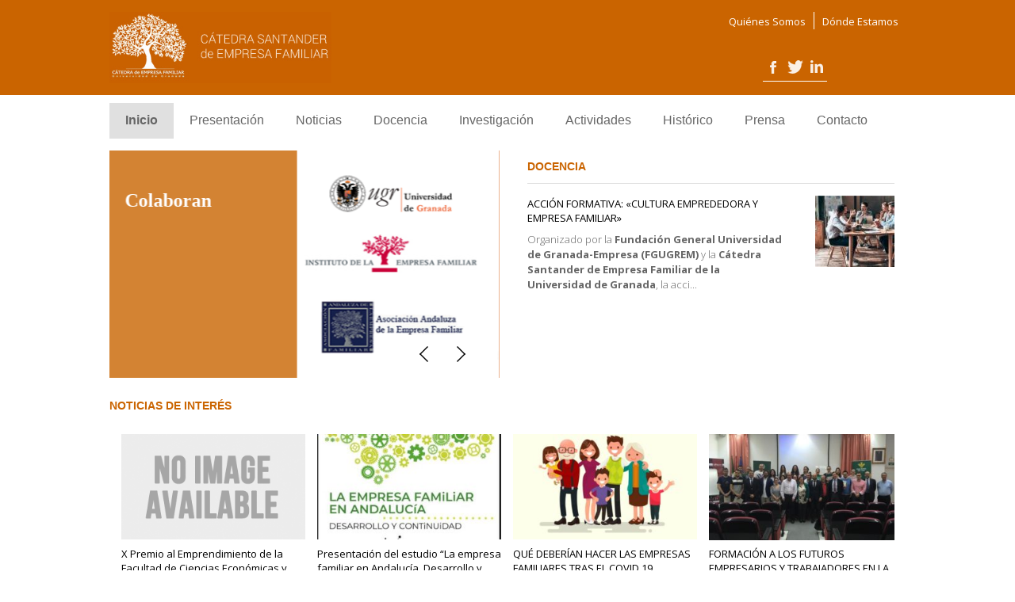

--- FILE ---
content_type: text/html; charset=UTF-8
request_url: https://cef-ugr.org/
body_size: 11417
content:

<!DOCTYPE html>
<html lang="es" id="html">

<head>
	<meta name="viewport" content="width=device-width, initial-scale=1"/>
	<meta http-equiv="Content-Type" content="text/html; charset=UTF-8" />
	<title>Cátedra de Empresa Familiar de la Universidad de Granada</title>
	<link rel="pingback" href="https://cef-ugr.org/xmlrpc.php" />
	<!--Internal Style Sheet http://www.w3schools.com/css/css_howto.asp -->
<style type="text/css">
.tm_header { background:#ca6400; }
.footerin { background:#CA6400; }
.widgettitle { color:#ca6400; }
.tmtagline_about_us { border-left:5px solid #ca6400; }
.tmtagline_about_us_title a { color:#ca6400; }
.tmtagline_about_us_desc a { color:#ca6400; }
.tagcloud a:hover { background:#ca6400; }
.ticker-content a:hover { color:#ca6400; }
.ticker-title { background:#ca6400; }
.tm_sidebar_headline_gray_titles a:hover { color:#ca6400; }
.tm_sidebar_headline_titles a:hover, .tm_sidebar_headline_green_titles a:hover, .tm_recent_news_title a:hover, .tm_bricknews_1_titles a:hover, .tm_catsidebar_titles a:hover, .tm_authors_list_user a:hover, .tm_fourbox_titles a:hover, .type-post .blogin_titles a:hover, .tm_bricknews_2_titles a:hover, .tm_catpost_titles h1:hover, .widget_archive ul li a:hover, .widget_categories ul li a:hover, .widget_pages li a:hover, .widget_meta li a:hover, .widget_recent_comments li a:hover, .widget_recent_entries li a:hover, .widget_rss li a:hover, .widget_nav_menu li a:hover, .widget_nav_menu .menu li .sub-menu li a:hover { color:#ca6400; }
</style>
<!--/Internal Style Sheet-->

	<link href="//netdna.bootstrapcdn.com/font-awesome/4.0.3/css/font-awesome.css" rel="stylesheet">

<meta name="robots" content="index,follow" /> 
    	
	<meta name='robots' content='max-image-preview:large' />
<link rel='dns-prefetch' href='//platform-api.sharethis.com' />
<link rel='dns-prefetch' href='//fonts.googleapis.com' />
<link rel="alternate" type="application/rss+xml" title="Cátedra de Empresa Familiar de la Universidad de Granada &raquo; Feed" href="https://cef-ugr.org/feed/" />
<link rel="alternate" type="application/rss+xml" title="Cátedra de Empresa Familiar de la Universidad de Granada &raquo; Feed de los comentarios" href="https://cef-ugr.org/comments/feed/" />
<link rel="alternate" type="application/rss+xml" title="Cátedra de Empresa Familiar de la Universidad de Granada &raquo; Comentario Inicio del feed" href="https://cef-ugr.org/inicio/feed/" />
<script type="text/javascript">
/* <![CDATA[ */
window._wpemojiSettings = {"baseUrl":"https:\/\/s.w.org\/images\/core\/emoji\/15.0.3\/72x72\/","ext":".png","svgUrl":"https:\/\/s.w.org\/images\/core\/emoji\/15.0.3\/svg\/","svgExt":".svg","source":{"concatemoji":"https:\/\/cef-ugr.org\/wp-includes\/js\/wp-emoji-release.min.js?ver=e75c20b48455049b709b3ffcc7a702ca"}};
/*! This file is auto-generated */
!function(i,n){var o,s,e;function c(e){try{var t={supportTests:e,timestamp:(new Date).valueOf()};sessionStorage.setItem(o,JSON.stringify(t))}catch(e){}}function p(e,t,n){e.clearRect(0,0,e.canvas.width,e.canvas.height),e.fillText(t,0,0);var t=new Uint32Array(e.getImageData(0,0,e.canvas.width,e.canvas.height).data),r=(e.clearRect(0,0,e.canvas.width,e.canvas.height),e.fillText(n,0,0),new Uint32Array(e.getImageData(0,0,e.canvas.width,e.canvas.height).data));return t.every(function(e,t){return e===r[t]})}function u(e,t,n){switch(t){case"flag":return n(e,"\ud83c\udff3\ufe0f\u200d\u26a7\ufe0f","\ud83c\udff3\ufe0f\u200b\u26a7\ufe0f")?!1:!n(e,"\ud83c\uddfa\ud83c\uddf3","\ud83c\uddfa\u200b\ud83c\uddf3")&&!n(e,"\ud83c\udff4\udb40\udc67\udb40\udc62\udb40\udc65\udb40\udc6e\udb40\udc67\udb40\udc7f","\ud83c\udff4\u200b\udb40\udc67\u200b\udb40\udc62\u200b\udb40\udc65\u200b\udb40\udc6e\u200b\udb40\udc67\u200b\udb40\udc7f");case"emoji":return!n(e,"\ud83d\udc26\u200d\u2b1b","\ud83d\udc26\u200b\u2b1b")}return!1}function f(e,t,n){var r="undefined"!=typeof WorkerGlobalScope&&self instanceof WorkerGlobalScope?new OffscreenCanvas(300,150):i.createElement("canvas"),a=r.getContext("2d",{willReadFrequently:!0}),o=(a.textBaseline="top",a.font="600 32px Arial",{});return e.forEach(function(e){o[e]=t(a,e,n)}),o}function t(e){var t=i.createElement("script");t.src=e,t.defer=!0,i.head.appendChild(t)}"undefined"!=typeof Promise&&(o="wpEmojiSettingsSupports",s=["flag","emoji"],n.supports={everything:!0,everythingExceptFlag:!0},e=new Promise(function(e){i.addEventListener("DOMContentLoaded",e,{once:!0})}),new Promise(function(t){var n=function(){try{var e=JSON.parse(sessionStorage.getItem(o));if("object"==typeof e&&"number"==typeof e.timestamp&&(new Date).valueOf()<e.timestamp+604800&&"object"==typeof e.supportTests)return e.supportTests}catch(e){}return null}();if(!n){if("undefined"!=typeof Worker&&"undefined"!=typeof OffscreenCanvas&&"undefined"!=typeof URL&&URL.createObjectURL&&"undefined"!=typeof Blob)try{var e="postMessage("+f.toString()+"("+[JSON.stringify(s),u.toString(),p.toString()].join(",")+"));",r=new Blob([e],{type:"text/javascript"}),a=new Worker(URL.createObjectURL(r),{name:"wpTestEmojiSupports"});return void(a.onmessage=function(e){c(n=e.data),a.terminate(),t(n)})}catch(e){}c(n=f(s,u,p))}t(n)}).then(function(e){for(var t in e)n.supports[t]=e[t],n.supports.everything=n.supports.everything&&n.supports[t],"flag"!==t&&(n.supports.everythingExceptFlag=n.supports.everythingExceptFlag&&n.supports[t]);n.supports.everythingExceptFlag=n.supports.everythingExceptFlag&&!n.supports.flag,n.DOMReady=!1,n.readyCallback=function(){n.DOMReady=!0}}).then(function(){return e}).then(function(){var e;n.supports.everything||(n.readyCallback(),(e=n.source||{}).concatemoji?t(e.concatemoji):e.wpemoji&&e.twemoji&&(t(e.twemoji),t(e.wpemoji)))}))}((window,document),window._wpemojiSettings);
/* ]]> */
</script>
<style id='wp-emoji-styles-inline-css' type='text/css'>

	img.wp-smiley, img.emoji {
		display: inline !important;
		border: none !important;
		box-shadow: none !important;
		height: 1em !important;
		width: 1em !important;
		margin: 0 0.07em !important;
		vertical-align: -0.1em !important;
		background: none !important;
		padding: 0 !important;
	}
</style>
<link rel='stylesheet' id='wp-block-library-css' href='https://cef-ugr.org/wp-includes/css/dist/block-library/style.min.css?ver=e75c20b48455049b709b3ffcc7a702ca' type='text/css' media='all' />
<style id='classic-theme-styles-inline-css' type='text/css'>
/*! This file is auto-generated */
.wp-block-button__link{color:#fff;background-color:#32373c;border-radius:9999px;box-shadow:none;text-decoration:none;padding:calc(.667em + 2px) calc(1.333em + 2px);font-size:1.125em}.wp-block-file__button{background:#32373c;color:#fff;text-decoration:none}
</style>
<style id='global-styles-inline-css' type='text/css'>
:root{--wp--preset--aspect-ratio--square: 1;--wp--preset--aspect-ratio--4-3: 4/3;--wp--preset--aspect-ratio--3-4: 3/4;--wp--preset--aspect-ratio--3-2: 3/2;--wp--preset--aspect-ratio--2-3: 2/3;--wp--preset--aspect-ratio--16-9: 16/9;--wp--preset--aspect-ratio--9-16: 9/16;--wp--preset--color--black: #000000;--wp--preset--color--cyan-bluish-gray: #abb8c3;--wp--preset--color--white: #ffffff;--wp--preset--color--pale-pink: #f78da7;--wp--preset--color--vivid-red: #cf2e2e;--wp--preset--color--luminous-vivid-orange: #ff6900;--wp--preset--color--luminous-vivid-amber: #fcb900;--wp--preset--color--light-green-cyan: #7bdcb5;--wp--preset--color--vivid-green-cyan: #00d084;--wp--preset--color--pale-cyan-blue: #8ed1fc;--wp--preset--color--vivid-cyan-blue: #0693e3;--wp--preset--color--vivid-purple: #9b51e0;--wp--preset--gradient--vivid-cyan-blue-to-vivid-purple: linear-gradient(135deg,rgba(6,147,227,1) 0%,rgb(155,81,224) 100%);--wp--preset--gradient--light-green-cyan-to-vivid-green-cyan: linear-gradient(135deg,rgb(122,220,180) 0%,rgb(0,208,130) 100%);--wp--preset--gradient--luminous-vivid-amber-to-luminous-vivid-orange: linear-gradient(135deg,rgba(252,185,0,1) 0%,rgba(255,105,0,1) 100%);--wp--preset--gradient--luminous-vivid-orange-to-vivid-red: linear-gradient(135deg,rgba(255,105,0,1) 0%,rgb(207,46,46) 100%);--wp--preset--gradient--very-light-gray-to-cyan-bluish-gray: linear-gradient(135deg,rgb(238,238,238) 0%,rgb(169,184,195) 100%);--wp--preset--gradient--cool-to-warm-spectrum: linear-gradient(135deg,rgb(74,234,220) 0%,rgb(151,120,209) 20%,rgb(207,42,186) 40%,rgb(238,44,130) 60%,rgb(251,105,98) 80%,rgb(254,248,76) 100%);--wp--preset--gradient--blush-light-purple: linear-gradient(135deg,rgb(255,206,236) 0%,rgb(152,150,240) 100%);--wp--preset--gradient--blush-bordeaux: linear-gradient(135deg,rgb(254,205,165) 0%,rgb(254,45,45) 50%,rgb(107,0,62) 100%);--wp--preset--gradient--luminous-dusk: linear-gradient(135deg,rgb(255,203,112) 0%,rgb(199,81,192) 50%,rgb(65,88,208) 100%);--wp--preset--gradient--pale-ocean: linear-gradient(135deg,rgb(255,245,203) 0%,rgb(182,227,212) 50%,rgb(51,167,181) 100%);--wp--preset--gradient--electric-grass: linear-gradient(135deg,rgb(202,248,128) 0%,rgb(113,206,126) 100%);--wp--preset--gradient--midnight: linear-gradient(135deg,rgb(2,3,129) 0%,rgb(40,116,252) 100%);--wp--preset--font-size--small: 13px;--wp--preset--font-size--medium: 20px;--wp--preset--font-size--large: 36px;--wp--preset--font-size--x-large: 42px;--wp--preset--spacing--20: 0.44rem;--wp--preset--spacing--30: 0.67rem;--wp--preset--spacing--40: 1rem;--wp--preset--spacing--50: 1.5rem;--wp--preset--spacing--60: 2.25rem;--wp--preset--spacing--70: 3.38rem;--wp--preset--spacing--80: 5.06rem;--wp--preset--shadow--natural: 6px 6px 9px rgba(0, 0, 0, 0.2);--wp--preset--shadow--deep: 12px 12px 50px rgba(0, 0, 0, 0.4);--wp--preset--shadow--sharp: 6px 6px 0px rgba(0, 0, 0, 0.2);--wp--preset--shadow--outlined: 6px 6px 0px -3px rgba(255, 255, 255, 1), 6px 6px rgba(0, 0, 0, 1);--wp--preset--shadow--crisp: 6px 6px 0px rgba(0, 0, 0, 1);}:where(.is-layout-flex){gap: 0.5em;}:where(.is-layout-grid){gap: 0.5em;}body .is-layout-flex{display: flex;}.is-layout-flex{flex-wrap: wrap;align-items: center;}.is-layout-flex > :is(*, div){margin: 0;}body .is-layout-grid{display: grid;}.is-layout-grid > :is(*, div){margin: 0;}:where(.wp-block-columns.is-layout-flex){gap: 2em;}:where(.wp-block-columns.is-layout-grid){gap: 2em;}:where(.wp-block-post-template.is-layout-flex){gap: 1.25em;}:where(.wp-block-post-template.is-layout-grid){gap: 1.25em;}.has-black-color{color: var(--wp--preset--color--black) !important;}.has-cyan-bluish-gray-color{color: var(--wp--preset--color--cyan-bluish-gray) !important;}.has-white-color{color: var(--wp--preset--color--white) !important;}.has-pale-pink-color{color: var(--wp--preset--color--pale-pink) !important;}.has-vivid-red-color{color: var(--wp--preset--color--vivid-red) !important;}.has-luminous-vivid-orange-color{color: var(--wp--preset--color--luminous-vivid-orange) !important;}.has-luminous-vivid-amber-color{color: var(--wp--preset--color--luminous-vivid-amber) !important;}.has-light-green-cyan-color{color: var(--wp--preset--color--light-green-cyan) !important;}.has-vivid-green-cyan-color{color: var(--wp--preset--color--vivid-green-cyan) !important;}.has-pale-cyan-blue-color{color: var(--wp--preset--color--pale-cyan-blue) !important;}.has-vivid-cyan-blue-color{color: var(--wp--preset--color--vivid-cyan-blue) !important;}.has-vivid-purple-color{color: var(--wp--preset--color--vivid-purple) !important;}.has-black-background-color{background-color: var(--wp--preset--color--black) !important;}.has-cyan-bluish-gray-background-color{background-color: var(--wp--preset--color--cyan-bluish-gray) !important;}.has-white-background-color{background-color: var(--wp--preset--color--white) !important;}.has-pale-pink-background-color{background-color: var(--wp--preset--color--pale-pink) !important;}.has-vivid-red-background-color{background-color: var(--wp--preset--color--vivid-red) !important;}.has-luminous-vivid-orange-background-color{background-color: var(--wp--preset--color--luminous-vivid-orange) !important;}.has-luminous-vivid-amber-background-color{background-color: var(--wp--preset--color--luminous-vivid-amber) !important;}.has-light-green-cyan-background-color{background-color: var(--wp--preset--color--light-green-cyan) !important;}.has-vivid-green-cyan-background-color{background-color: var(--wp--preset--color--vivid-green-cyan) !important;}.has-pale-cyan-blue-background-color{background-color: var(--wp--preset--color--pale-cyan-blue) !important;}.has-vivid-cyan-blue-background-color{background-color: var(--wp--preset--color--vivid-cyan-blue) !important;}.has-vivid-purple-background-color{background-color: var(--wp--preset--color--vivid-purple) !important;}.has-black-border-color{border-color: var(--wp--preset--color--black) !important;}.has-cyan-bluish-gray-border-color{border-color: var(--wp--preset--color--cyan-bluish-gray) !important;}.has-white-border-color{border-color: var(--wp--preset--color--white) !important;}.has-pale-pink-border-color{border-color: var(--wp--preset--color--pale-pink) !important;}.has-vivid-red-border-color{border-color: var(--wp--preset--color--vivid-red) !important;}.has-luminous-vivid-orange-border-color{border-color: var(--wp--preset--color--luminous-vivid-orange) !important;}.has-luminous-vivid-amber-border-color{border-color: var(--wp--preset--color--luminous-vivid-amber) !important;}.has-light-green-cyan-border-color{border-color: var(--wp--preset--color--light-green-cyan) !important;}.has-vivid-green-cyan-border-color{border-color: var(--wp--preset--color--vivid-green-cyan) !important;}.has-pale-cyan-blue-border-color{border-color: var(--wp--preset--color--pale-cyan-blue) !important;}.has-vivid-cyan-blue-border-color{border-color: var(--wp--preset--color--vivid-cyan-blue) !important;}.has-vivid-purple-border-color{border-color: var(--wp--preset--color--vivid-purple) !important;}.has-vivid-cyan-blue-to-vivid-purple-gradient-background{background: var(--wp--preset--gradient--vivid-cyan-blue-to-vivid-purple) !important;}.has-light-green-cyan-to-vivid-green-cyan-gradient-background{background: var(--wp--preset--gradient--light-green-cyan-to-vivid-green-cyan) !important;}.has-luminous-vivid-amber-to-luminous-vivid-orange-gradient-background{background: var(--wp--preset--gradient--luminous-vivid-amber-to-luminous-vivid-orange) !important;}.has-luminous-vivid-orange-to-vivid-red-gradient-background{background: var(--wp--preset--gradient--luminous-vivid-orange-to-vivid-red) !important;}.has-very-light-gray-to-cyan-bluish-gray-gradient-background{background: var(--wp--preset--gradient--very-light-gray-to-cyan-bluish-gray) !important;}.has-cool-to-warm-spectrum-gradient-background{background: var(--wp--preset--gradient--cool-to-warm-spectrum) !important;}.has-blush-light-purple-gradient-background{background: var(--wp--preset--gradient--blush-light-purple) !important;}.has-blush-bordeaux-gradient-background{background: var(--wp--preset--gradient--blush-bordeaux) !important;}.has-luminous-dusk-gradient-background{background: var(--wp--preset--gradient--luminous-dusk) !important;}.has-pale-ocean-gradient-background{background: var(--wp--preset--gradient--pale-ocean) !important;}.has-electric-grass-gradient-background{background: var(--wp--preset--gradient--electric-grass) !important;}.has-midnight-gradient-background{background: var(--wp--preset--gradient--midnight) !important;}.has-small-font-size{font-size: var(--wp--preset--font-size--small) !important;}.has-medium-font-size{font-size: var(--wp--preset--font-size--medium) !important;}.has-large-font-size{font-size: var(--wp--preset--font-size--large) !important;}.has-x-large-font-size{font-size: var(--wp--preset--font-size--x-large) !important;}
:where(.wp-block-post-template.is-layout-flex){gap: 1.25em;}:where(.wp-block-post-template.is-layout-grid){gap: 1.25em;}
:where(.wp-block-columns.is-layout-flex){gap: 2em;}:where(.wp-block-columns.is-layout-grid){gap: 2em;}
:root :where(.wp-block-pullquote){font-size: 1.5em;line-height: 1.6;}
</style>
<link rel='stylesheet' id='contact-form-7-css' href='https://cef-ugr.org/wp-content/plugins/contact-form-7/includes/css/styles.css?ver=6.0.6' type='text/css' media='all' />
<link rel='stylesheet' id='cntctfrm_form_style-css' href='https://cef-ugr.org/wp-content/plugins/contact-form-plugin/css/form_style.css?ver=4.3.6' type='text/css' media='all' />
<link rel='stylesheet' id='symple_shortcode_styles-css' href='https://cef-ugr.org/wp-content/plugins/symple-shortcodes/includes/css/symple_shortcodes_styles.css?ver=e75c20b48455049b709b3ffcc7a702ca' type='text/css' media='all' />
<link rel='stylesheet' id='tmmyid-style-css' href='https://cef-ugr.org/wp-content/themes/magazine/style.css?ver=e75c20b48455049b709b3ffcc7a702ca' type='text/css' media='all' />
<link rel='stylesheet' id='tmmyid-style-tab-css' href='https://cef-ugr.org/wp-content/themes/magazine/style_tab.css?ver=e75c20b48455049b709b3ffcc7a702ca' type='text/css' media='all' />
<link rel='stylesheet' id='tmmyid-style-480-css' href='https://cef-ugr.org/wp-content/themes/magazine/style480_mobile.css?ver=e75c20b48455049b709b3ffcc7a702ca' type='text/css' media='all' />
<link rel='stylesheet' id='tmmyid-style-320-css' href='https://cef-ugr.org/wp-content/themes/magazine/style320_mobile.css?ver=e75c20b48455049b709b3ffcc7a702ca' type='text/css' media='all' />
<link rel='stylesheet' id='tmmyid-styleawesome-css' href='https://cef-ugr.org/wp-content/themes/magazine/style_awesome.css?ver=e75c20b48455049b709b3ffcc7a702ca' type='text/css' media='all' />
<link rel='stylesheet' id='tmmyid-bxslider-css' href='https://cef-ugr.org/wp-content/themes/magazine/lib/jquery.bxslider.css?ver=4.1' type='text/css' media='all' />
<link rel='stylesheet' id='tmmyid-swipebox-css' href='https://cef-ugr.org/wp-content/themes/magazine/lib/swipebox.css?ver=1.0' type='text/css' media='all' />
<!--[if lte IE 8]>
<link rel='stylesheet' id='tmmyid-ie8-css' href='https://cef-ugr.org/wp-content/themes/magazine/style_ie8.css?ver=e75c20b48455049b709b3ffcc7a702ca' type='text/css' media='all' />
<![endif]-->
<link rel='stylesheet' id='tmmyid-opensans-css' href='https://fonts.googleapis.com/css?family=Open+Sans%3A400%2C300%2C300italic%2C400italic%2C600%2C600italic%2C700%2C700italic%2C800%2C800italic&#038;subset=latin%2Clatin-ext%2Cgreek%2Cgreek-ext%2Cvietnamese%2Ccyrillic%2Ccyrillic-ext&#038;ver=e75c20b48455049b709b3ffcc7a702ca' type='text/css' media='all' />
<link rel='stylesheet' id='tmmyid-opensans-condensed-css' href='https://fonts.googleapis.com/css?family=Open+Sans+Condensed%3A300%2C300italic%2C700&#038;subset=latin%2Ccyrillic-ext%2Clatin-ext%2Ccyrillic%2Cgreek-ext%2Cgreek%2Cvietnamese&#038;ver=e75c20b48455049b709b3ffcc7a702ca' type='text/css' media='all' />
<link rel='stylesheet' id='lightboxStyle-css' href='https://cef-ugr.org/wp-content/plugins/lightbox-plus/css/black/colorbox.css?ver=2.7' type='text/css' media='screen' />
<script type="text/javascript" src="https://cef-ugr.org/wp-includes/js/jquery/jquery.min.js?ver=3.7.1" id="jquery-core-js"></script>
<script type="text/javascript" src="https://cef-ugr.org/wp-includes/js/jquery/jquery-migrate.min.js?ver=3.4.1" id="jquery-migrate-js"></script>
<script type="text/javascript" src="//platform-api.sharethis.com/js/sharethis.js#source=googleanalytics-wordpress#product=ga" id="googleanalytics-platform-sharethis-js"></script>
<link rel="https://api.w.org/" href="https://cef-ugr.org/wp-json/" /><link rel="alternate" title="JSON" type="application/json" href="https://cef-ugr.org/wp-json/wp/v2/pages/6" /><link rel="EditURI" type="application/rsd+xml" title="RSD" href="https://cef-ugr.org/xmlrpc.php?rsd" />

<link rel="canonical" href="https://cef-ugr.org/" />
<link rel='shortlink' href='https://cef-ugr.org/' />
<link rel="alternate" title="oEmbed (JSON)" type="application/json+oembed" href="https://cef-ugr.org/wp-json/oembed/1.0/embed?url=https%3A%2F%2Fcef-ugr.org%2F" />
<link rel="alternate" title="oEmbed (XML)" type="text/xml+oembed" href="https://cef-ugr.org/wp-json/oembed/1.0/embed?url=https%3A%2F%2Fcef-ugr.org%2F&#038;format=xml" />
<script type="text/javascript">
(function(url){
	if(/(?:Chrome\/26\.0\.1410\.63 Safari\/537\.31|WordfenceTestMonBot)/.test(navigator.userAgent)){ return; }
	var addEvent = function(evt, handler) {
		if (window.addEventListener) {
			document.addEventListener(evt, handler, false);
		} else if (window.attachEvent) {
			document.attachEvent('on' + evt, handler);
		}
	};
	var removeEvent = function(evt, handler) {
		if (window.removeEventListener) {
			document.removeEventListener(evt, handler, false);
		} else if (window.detachEvent) {
			document.detachEvent('on' + evt, handler);
		}
	};
	var evts = 'contextmenu dblclick drag dragend dragenter dragleave dragover dragstart drop keydown keypress keyup mousedown mousemove mouseout mouseover mouseup mousewheel scroll'.split(' ');
	var logHuman = function() {
		if (window.wfLogHumanRan) { return; }
		window.wfLogHumanRan = true;
		var wfscr = document.createElement('script');
		wfscr.type = 'text/javascript';
		wfscr.async = true;
		wfscr.src = url + '&r=' + Math.random();
		(document.getElementsByTagName('head')[0]||document.getElementsByTagName('body')[0]).appendChild(wfscr);
		for (var i = 0; i < evts.length; i++) {
			removeEvent(evts[i], logHuman);
		}
	};
	for (var i = 0; i < evts.length; i++) {
		addEvent(evts[i], logHuman);
	}
})('//cef-ugr.org/?wordfence_lh=1&hid=3ADA1737B3C269BF2A3AA469955E97B5');
</script><script>
(function() {
	(function (i, s, o, g, r, a, m) {
		i['GoogleAnalyticsObject'] = r;
		i[r] = i[r] || function () {
				(i[r].q = i[r].q || []).push(arguments)
			}, i[r].l = 1 * new Date();
		a = s.createElement(o),
			m = s.getElementsByTagName(o)[0];
		a.async = 1;
		a.src = g;
		m.parentNode.insertBefore(a, m)
	})(window, document, 'script', 'https://google-analytics.com/analytics.js', 'ga');

	ga('create', 'UA-50665912-1', 'auto');
			ga('send', 'pageview');
	})();
</script>
<style type="text/css" id="custom-background-css">
body.custom-background { background-color: #dddddd; }
</style>
	
<!-- Jetpack Open Graph Tags -->
<meta property="og:type" content="website" />
<meta property="og:title" content="Cátedra de Empresa Familiar de la Universidad de Granada" />
<meta property="og:url" content="https://cef-ugr.org/" />
<meta property="og:site_name" content="Cátedra de Empresa Familiar de la Universidad de Granada" />
<meta property="og:image" content="https://s0.wp.com/i/blank.jpg" />
<meta property="og:image:alt" content="" />
<meta property="og:locale" content="es_ES" />
<meta name="twitter:text:title" content="Inicio" />
<meta name="twitter:card" content="summary" />
<meta name="twitter:description" content="Visita la entrada para saber más." />

<!-- End Jetpack Open Graph Tags -->

<script>
  (function(i,s,o,g,r,a,m){i['GoogleAnalyticsObject']=r;i[r]=i[r]||function(){
  (i[r].q=i[r].q||[]).push(arguments)},i[r].l=1*new Date();a=s.createElement(o),
  m=s.getElementsByTagName(o)[0];a.async=1;a.src=g;m.parentNode.insertBefore(a,m)
  })(window,document,'script','//www.google-analytics.com/analytics.js','ga');

  ga('create', 'UA-59795941-1', 'auto');
  ga('send', 'pageview');

</script>

</head>

<body class="home page-template page-template-page_homepage page-template-page_homepage-php page page-id-6 custom-background">

<div id="fb-root"></div>
<script>(function(d, s, id) {
  var js, fjs = d.getElementsByTagName(s)[0];
  if (d.getElementById(id)) return;
  js = d.createElement(s); js.id = id;
  js.src = "//connect.facebook.net/es_ES/all.js#xfbml=1";
  fjs.parentNode.insertBefore(js, fjs);
}(document, 'script', 'facebook-jssdk'));</script>


<!--<tm_container div open>-->
<div id="tm_container">

<!--<back to top>-->
<div id="backtotop">
	<div class="img_backtotop"></div>
</div>
<!--</back to top>-->

<!--<header>-->
<div class="tm_header">

	<!--<tm headerin>-->
	<div class="tm_header_file">
		<div class="tm_header_logo_ads">

				<!--<logo>-->
		<div class="tm_logo">
			<div class="tm_logo_img">
			<a href="https://cef-ugr.org"><img src="http://cef-ugr.org/wp-content/uploads/2014/03/logo1.jpg" alt="Cátedra de Empresa Familiar de la Universidad de Granada"></a>
			</div>
		</div>
		<!--</logo>-->
				
		<!--<ad468>-->
		<div class="tm_topads_468">
		<ul>
						<li id="nav_menu-2" class="widget widget_nav_menu"><div class="menu-menu-top-container"><ul id="menu-menu-top" class="menu"><li id="menu-item-174" class="menu-item menu-item-type-post_type menu-item-object-post menu-item-174"><a href="https://cef-ugr.org/2014/03/20/quienes-somos/">Quiénes Somos</a></li>
<li id="menu-item-177" class="menu-item menu-item-type-post_type menu-item-object-post menu-item-177"><a href="https://cef-ugr.org/2014/03/20/donde-estamos/">Dónde Estamos</a></li>
</ul></div></li>
<li id="text-2" class="widget widget_text">			<div class="textwidget"><div class="topsocial">

<a href="http://facebook.com/cefUGR" target="_blank" rel="noopener">
<img src="/wp-content/uploads/2014/03/logo_fb.png"/>
</a>

<a href="http://twitter.com/cefUGR" target="_blank" rel="noopener">
<img src="/wp-content/uploads/2014/03/logo_twitter.png"/>
</a>

<a href="https://www.linkedin.com/company/cefugr" target="_blank" rel="noopener">
<img src="/wp-content/uploads/2014/03/logo_linked.png"/>
</a>

</div>

<!--<a href="http://www.ugr.es/" target="_blank" rel="noopener"><img src="/wp-content/uploads/2014/03/logo_ugr1.png" style="float: right;"/></a>-->
</div>
		</li>
					</ul>
		</div>
		<!--</ad468>-->
		
		</div>
	</div>
	<!--</tm headerin>-->
	
</div>
<!--<header>-->

<!--<nav>-->
	<!--<nav desktop>-->
	<div class="tm_menu_desktop">
	<!--MainMenu-->
<div id="nav">
	<div class="navigasi_menu">
		<div class="navigasi_list">
		<div class="menu-menu-1-container"><ul id="menu-menu-1" class="nav-menu"><li id="menu-item-9" class="menu-item menu-item-type-post_type menu-item-object-page menu-item-home current-menu-item page_item page-item-6 current_page_item menu-item-9"><a href="https://cef-ugr.org/" aria-current="page">Inicio</a></li>
<li id="menu-item-128" class="menu-item menu-item-type-post_type menu-item-object-page menu-item-128"><a href="https://cef-ugr.org/presentacion/">Presentación</a></li>
<li id="menu-item-764" class="menu-item menu-item-type-post_type menu-item-object-page menu-item-764"><a href="https://cef-ugr.org/noticias/">Noticias</a></li>
<li id="menu-item-756" class="menu-item menu-item-type-post_type menu-item-object-page menu-item-756"><a href="https://cef-ugr.org/docencia/">Docencia</a></li>
<li id="menu-item-209" class="menu-item menu-item-type-post_type menu-item-object-page menu-item-209"><a href="https://cef-ugr.org/investigacion/">Investigación</a></li>
<li id="menu-item-294" class="menu-item menu-item-type-post_type menu-item-object-page menu-item-294"><a href="https://cef-ugr.org/actividades/">Actividades</a></li>
<li id="menu-item-283" class="menu-item menu-item-type-post_type menu-item-object-page menu-item-283"><a href="https://cef-ugr.org/historico-de-actividades/">Histórico</a></li>
<li id="menu-item-759" class="menu-item menu-item-type-post_type menu-item-object-page menu-item-759"><a href="https://cef-ugr.org/prensa/">Prensa</a></li>
<li id="menu-item-134" class="menu-item menu-item-type-post_type menu-item-object-page menu-item-134"><a href="https://cef-ugr.org/contacto/">Contacto</a></li>
</ul></div>		</div>
	</div>
</div>
<!--//MainMenu-->	</div>
	<!--</nav desktop>-->
	
	<!--<nav mobile>-->
	<div class="tm_menu_mobile">
	<!--<menu mobile>-->
<nav>
	<div id="navigasi_menu_reseponsive">
	<div class="menu-menu-1-container"><ul id="menu-menu-2" class="nav-menu"><li class="menu-item menu-item-type-post_type menu-item-object-page menu-item-home current-menu-item page_item page-item-6 current_page_item menu-item-9"><a href="https://cef-ugr.org/" aria-current="page">Inicio</a></li>
<li class="menu-item menu-item-type-post_type menu-item-object-page menu-item-128"><a href="https://cef-ugr.org/presentacion/">Presentación</a></li>
<li class="menu-item menu-item-type-post_type menu-item-object-page menu-item-764"><a href="https://cef-ugr.org/noticias/">Noticias</a></li>
<li class="menu-item menu-item-type-post_type menu-item-object-page menu-item-756"><a href="https://cef-ugr.org/docencia/">Docencia</a></li>
<li class="menu-item menu-item-type-post_type menu-item-object-page menu-item-209"><a href="https://cef-ugr.org/investigacion/">Investigación</a></li>
<li class="menu-item menu-item-type-post_type menu-item-object-page menu-item-294"><a href="https://cef-ugr.org/actividades/">Actividades</a></li>
<li class="menu-item menu-item-type-post_type menu-item-object-page menu-item-283"><a href="https://cef-ugr.org/historico-de-actividades/">Histórico</a></li>
<li class="menu-item menu-item-type-post_type menu-item-object-page menu-item-759"><a href="https://cef-ugr.org/prensa/">Prensa</a></li>
<li class="menu-item menu-item-type-post_type menu-item-object-page menu-item-134"><a href="https://cef-ugr.org/contacto/">Contacto</a></li>
</ul></div>	</div>
</nav>
<!--</menu mobile>-->	</div>
	<!--</nav mobile>-->
<!--</nav>-->

<!--<tm_content div open>-->
<div class="tm_content"> 

<!--<news ticker>-->
<!--</news ticker>-->
<!--<home 2>-->
<div class="tm_home_index_2">

	<!--<home center>-->
		<div class="tm_center half">

		<!--<center blog widget>-->
		<div class="tm_center_widget">
			<ul>
			<li id="tmmyid_slider_box-2" class="widget widget_tm_slider">			
			<div class="tmmyid_slider_list"><!--start-->
<ul class="tm_magzslider">
		
				
		<li><a href="https://cef-ugr.org/2014/04/08/colaboran/" title="Colaboran">
		<img src="https://cef-ugr.org/wp-content/uploads/2014/04/logos-patrocinio.png" alt="Colaboran" title="Colaboran">
		</a></li>		
			
		
				
		<li><a href="https://cef-ugr.org/2014/04/08/patrocina/" title="Patrocina">
		<img src="https://cef-ugr.org/wp-content/uploads/2014/03/santander.png" alt="Patrocina" title="Patrocina">
		</a></li>		
			
		
				
		<li><a href="https://cef-ugr.org/2014/03/20/quienes-somos/" title="Quiénes Somos">
		<img src="https://cef-ugr.org/wp-content/uploads/2014/03/LOGO-CATEDRA-EMPRESA-FAMILIAR-UGR-515x300.jpg" alt="Quiénes Somos" title="Quiénes Somos">
		</a></li>		
			
	</ul>
<!--end-->
							</div>
		</li>
			</ul>
		</div>
		<!--</center blog widget>-->

	</div>
	<div class="tm_center half right">
		
		<div class="tm_center_widget">
			<ul>
				<li id="tmmyid_category_blog_thumbs-2" class="widget widget_tm_category_blog_thumbs"><h2 class="widgettitle">Docencia</h2>
			
			<div class="tmmyid_categoryblog_list"><!--start-->
<div class="tm_fullblog">
	<div class="tm_blogallpost">
				
		<div class="post-371 post type-post status-publish format-standard has-post-thumbnail hentry category-docencia category-trabajos-en-curso">
		<div class="blogin_item tm-post-371">

		<!--<blog content>-->
			<div class="blogin_images">
								<a href="https://cef-ugr.org/2014/04/14/accion-formativa-cultura-emprendedora-y-empresa-familiar/" title="ACCIÓN FORMATIVA: «CULTURA EMPREDEDORA Y EMPRESA FAMILIAR»"><img width="100" height="90" src="https://cef-ugr.org/wp-content/uploads/2014/04/cursocefugrED-100x90.jpg" class="attachment-img100 size-img100 wp-post-image" alt="" decoding="async" /></a>
							</div>

			    <div class="blogin_title_img">
					<div class="blogin_titles">
					<a href="https://cef-ugr.org/2014/04/14/accion-formativa-cultura-emprendedora-y-empresa-familiar/" title="ACCIÓN FORMATIVA: «CULTURA EMPREDEDORA Y EMPRESA FAMILIAR»">			
					ACCIÓN FORMATIVA: «CULTURA EMPREDEDORA Y EMPRESA FAMILIAR»				
					</a>
					</div>

					<div class="blogindesc">
					Organizado por la <b>Fundación General Universidad de Granada-Empresa (FGUGREM)</b> y la <b>Cátedra Santander de Empresa Familiar de la Universidad de Granada</b>, la acci... 
					</div>
			    </div>
		<!--<blog content>-->

		</div>
		</div>
		
		
	</div>
</div>
<!--end-->
							</div>
		</li>
			</ul>
		</div>
	</div>

		<!--</home center>-->

	<div class="clear"></div>

	<div class="tm_center_widget noticias">
		<ul>
			<li id="tmmyid_4_box_thumbs-3" class="widget widget_tm_4_box_thumbs"><h2 class="widgettitle">Noticias de Interés</h2>
			
			<div class="tmmyid_categoryblog_list"><!--start-->
<div class="tm_fourbox">
		<div class="tm_fourbox_allitem tm-post-6982">	
		
				<div class="tm_fourbox_images">
								<a href="https://cef-ugr.org/2024/07/18/x-premio-al-emprendimiento-de-la-facultad-de-ciencias-economicas-y-empresariales-de-la-universidad-de-granada/" title="X Premio al Emprendimiento de la Facultad de Ciencias Económicas y Empresariales de la Universidad de Granada"><img src="https://cef-ugr.org/wp-content/themes/magazine/images/nophoto297.png" /></a>
								</div>
				
				<div class="tm_fourbox_titles">
				<a href="https://cef-ugr.org/2024/07/18/x-premio-al-emprendimiento-de-la-facultad-de-ciencias-economicas-y-empresariales-de-la-universidad-de-granada/" title="X Premio al Emprendimiento de la Facultad de Ciencias Económicas y Empresariales de la Universidad de Granada">			
				X Premio al Emprendimiento de la Facultad de Ciencias Económicas y Empresariales de la Un [...]				
				</a>
				</div>
				
				<div class="tm_fourbox_desc">
				El día 26 de julio, a las 9:00h, en el Salón de Grados de la Facultad de Ciencias Económicas y Empr... 
				</div>
				
		</div>
		<div class="tm_fourbox_allitem tm-post-6970">	
		
				<div class="tm_fourbox_images">
								<a href="https://cef-ugr.org/2022/12/14/presentacion-del-estudio-la-empresa-familiar-en-andalucia-desarrollo-y-continuidad/" title="Presentación del estudio “La empresa familiar en Andalucía. Desarrollo y continuidad”"><img width="297" height="170" src="https://cef-ugr.org/wp-content/uploads/2022/12/cef-not1_dic22-297x170.jpg" class="attachment-img297 size-img297 wp-post-image" alt="" decoding="async" fetchpriority="high" srcset="https://cef-ugr.org/wp-content/uploads/2022/12/cef-not1_dic22-297x170.jpg 297w, https://cef-ugr.org/wp-content/uploads/2022/12/cef-not1_dic22-235x134.jpg 235w" sizes="(max-width: 297px) 100vw, 297px" /></a>
								</div>
				
				<div class="tm_fourbox_titles">
				<a href="https://cef-ugr.org/2022/12/14/presentacion-del-estudio-la-empresa-familiar-en-andalucia-desarrollo-y-continuidad/" title="Presentación del estudio “La empresa familiar en Andalucía. Desarrollo y continuidad”">			
				Presentación del estudio “La empresa familiar en Andalucía. Desarrollo y continuidad� [...]				
				</a>
				</div>
				
				<div class="tm_fourbox_desc">
				El día 21 de diciembre, a las 16:30h, en el Salón de Grados Morado (Edificio C1) de la Universidad ... 
				</div>
				
		</div>
		<div class="tm_fourbox_allitem tm-post-6925">	
		
				<div class="tm_fourbox_images">
								<a href="https://cef-ugr.org/2020/07/28/que-deberian-hacer-las-empresas-familiares-tras-el-covid-19/" title="QUÉ DEBERÍAN HACER LAS EMPRESAS FAMILIARES TRAS EL COVID 19"><img width="297" height="170" src="https://cef-ugr.org/wp-content/uploads/2020/07/0-297x170.jpg" class="attachment-img297 size-img297 wp-post-image" alt="" decoding="async" srcset="https://cef-ugr.org/wp-content/uploads/2020/07/0-297x170.jpg 297w, https://cef-ugr.org/wp-content/uploads/2020/07/0-235x134.jpg 235w" sizes="(max-width: 297px) 100vw, 297px" /></a>
								</div>
				
				<div class="tm_fourbox_titles">
				<a href="https://cef-ugr.org/2020/07/28/que-deberian-hacer-las-empresas-familiares-tras-el-covid-19/" title="QUÉ DEBERÍAN HACER LAS EMPRESAS FAMILIARES TRAS EL COVID 19">			
				QUÉ DEBERÍAN HACER LAS EMPRESAS FAMILIARES TRAS EL COVID 19				
				</a>
				</div>
				
				<div class="tm_fourbox_desc">
				Tras la irrupción del Covid 19 en nuestras vidas, las familias empresarias deberían hacer tres cosa... 
				</div>
				
		</div>
		<div class="tm_fourbox_allitem tm-post-6920">	
		
				<div class="tm_fourbox_images">
								<a href="https://cef-ugr.org/2019/05/14/formacion-a-los-futuros-empresarios-y-trabajadores-en-la-gestion-de-empresas-familiares/" title="FORMACIÓN A LOS FUTUROS EMPRESARIOS Y TRABAJADORES EN LA GESTIÓN DE EMPRESAS FAMILIARES"><img width="297" height="170" src="https://cef-ugr.org/wp-content/uploads/2019/08/20-297x170.jpg" class="attachment-img297 size-img297 wp-post-image" alt="" decoding="async" srcset="https://cef-ugr.org/wp-content/uploads/2019/08/20-297x170.jpg 297w, https://cef-ugr.org/wp-content/uploads/2019/08/20-235x134.jpg 235w" sizes="(max-width: 297px) 100vw, 297px" /></a>
								</div>
				
				<div class="tm_fourbox_titles">
				<a href="https://cef-ugr.org/2019/05/14/formacion-a-los-futuros-empresarios-y-trabajadores-en-la-gestion-de-empresas-familiares/" title="FORMACIÓN A LOS FUTUROS EMPRESARIOS Y TRABAJADORES EN LA GESTIÓN DE EMPRESAS FAMILIARES">			
				FORMACIÓN A LOS FUTUROS EMPRESARIOS Y TRABAJADORES EN LA GESTIÓN DE EMPRESAS FAMILIARES				
				</a>
				</div>
				
				<div class="tm_fourbox_desc">
				&nbsp; Huelva 14 mayo 2019. La Universidad de Huelva y la Fundación Caja Rural del Sur han formado ... 
				</div>
				
		</div>
</div>
<!--end-->
							</div>
		</li>
		</ul>
	</div>

	<div class="clear"></div>
		
	<div class="fila_gris_wrapper">
				<div class="fila_gris">
			<div class="tm_center actividades" >
					<ul>
						<li id="tmmyid_two_box_thumbs-3" class="widget widget_tm_two_box_thumbs"><h2 class="widgettitle">Actividades</h2>
			
			<div class="tmmyid_twobox_list"><!--start-->
	<div class="tm_bricknews_1_box tm-post-7068">		
			<div class="tm_bricknews_1_images">
								<a href="https://cef-ugr.org/2025/02/06/actividad-formativa-para-estudiantes-de-grado-visita-al-hotel-saray/" title="Actividad formativa para estudiantes de Grado: Visita al Hotel Saray"><img width="297" height="170" src="https://cef-ugr.org/wp-content/uploads/2025/02/1-297x170.jpg" class="attachment-img297 size-img297 wp-post-image" alt="" decoding="async" srcset="https://cef-ugr.org/wp-content/uploads/2025/02/1-297x170.jpg 297w, https://cef-ugr.org/wp-content/uploads/2025/02/1-235x134.jpg 235w" sizes="(max-width: 297px) 100vw, 297px" /></a>
							</div>
				
			<div class="tm_bricknews_1_titles">
				<a href="https://cef-ugr.org/2025/02/06/actividad-formativa-para-estudiantes-de-grado-visita-al-hotel-saray/" title="Actividad formativa para estudiantes de Grado: Visita al Hotel Saray">			
				Actividad formativa para estudiantes de Grado: Visita al Hotel Saray				
				</a>
			</div>	

			<div class="tm_bricknews_1_desc">
				Organizada por la Cátedra Santander de Empresa Familiar de la Universidad de Granada, visita al Hotel Saray de los estudiantes matricu... 
			</div>
				
	</div>
	<div class="tm_bricknews_1_box tm-post-7063">		
			<div class="tm_bricknews_1_images">
								<a href="https://cef-ugr.org/2024/07/19/publicacion-del-articulo-safer-methodology-a-proposal-for-the-identification-of-family-firms-in-spain-based-on-the-sabi-database/" title="Publicación del artículo “SAFER Methodology: A Proposal for the Identification of Family Firms in Spain Based on the SABI Database”"><img src="https://cef-ugr.org/wp-content/themes/magazine/images/nophoto100.png" /></a>
							</div>
				
			<div class="tm_bricknews_1_titles">
				<a href="https://cef-ugr.org/2024/07/19/publicacion-del-articulo-safer-methodology-a-proposal-for-the-identification-of-family-firms-in-spain-based-on-the-sabi-database/" title="Publicación del artículo “SAFER Methodology: A Proposal for the Identification of Family Firms in Spain Based on the SABI Database”">			
				Publicación del artículo “SAFER Methodology: A Proposal for the Identification of Fami [...]				
				</a>
			</div>	

			<div class="tm_bricknews_1_desc">
				La profesora María Elena Gómez Miranda, directora de la Cátedra Santander de la Empresa Familiar de la Universidad de Granada, junto a... 
			</div>
				
	</div>
	<div class="tm_bricknews_1_box tm-post-7050">		
			<div class="tm_bricknews_1_images">
								<a href="https://cef-ugr.org/2024/07/19/xxi-encuentro-internacional-asepuc/" title="XXI Encuentro Internacional ASEPUC"><img src="https://cef-ugr.org/wp-content/themes/magazine/images/nophoto100.png" /></a>
							</div>
				
			<div class="tm_bricknews_1_titles">
				<a href="https://cef-ugr.org/2024/07/19/xxi-encuentro-internacional-asepuc/" title="XXI Encuentro Internacional ASEPUC">			
				XXI Encuentro Internacional ASEPUC				
				</a>
			</div>	

			<div class="tm_bricknews_1_desc">
				Durante los días 19 a 21 de junio, Lázaro Rodríguez Ariza y María Elena Gómez Miranda participaron en&nbsp;el XXI Encuentro Internacio... 
			</div>
				
	</div>
<!--end-->
							</div>
		</li>
					</ul>
			</div>
		</div>
	</div>
	
	<div class="tm_center_widget footer-home">
		<ul>
			<div class="symple-column symple-one-third symple-column-first facebook">
							</div>
			<div class="symple-column symple-one-third symple-column-first twitter">
				<li id="text-9" class="widget widget_text">			<div class="textwidget"><a class="twitter-timeline" href="https://twitter.com/cefUGR" data-widget-id="461478757597839360">Tweets por @cefUGR</a>
<script>!function(d,s,id){var js,fjs=d.getElementsByTagName(s)[0],p=/^http:/.test(d.location)?'http':'https';if(!d.getElementById(id)){js=d.createElement(s);js.id=id;js.src=p+"://platform.twitter.com/widgets.js";fjs.parentNode.insertBefore(js,fjs);}}(document,"script","twitter-wjs");</script>

</div>
		</li>
			</div>
			<div class="symple-column symple-one-third symple-column-last suscripcion">
				<li id="text-6" class="widget widget_text"><h2 class="widgettitle">Contacto</h2>
			<div class="textwidget"><p><strong>Cátedra Santander de la Empresa Familiar </strong><br/>
Universidad de Granada <br/>
Facultad de Ciencias Económicas y Empresariales <br/>
Campus Universitario de la Cartuja 18071 Granada <br/>
<i class="fa fa-phone"></i> <strong> Teléfono:</strong> 958 24 96 07 <br/>
<i class="fa fa-envelope-o"></i> <strong> E-mail:</strong> <a href="mailto:catedrafamiliar@cef-ugr.org
">catedrafamiliar@cef-ugr.org
</a></p>
</div>
		</li>
			</div>
		</ul>
	</div>
	

</div>
<!--</home 2>-->

<!--<home footer>-->
<div class="tm_footer_index">

	<!--<footer widget>-->
	<div class="tm_footer_index_widget">
		<ul>
		<li id="text-7" class="widget widget_text"><h2 class="widgettitle">Patrocina</h2>
			<div class="textwidget"><a href="http://santanderuniversidades.com.mx/" target="_blank" rel="noopener"><img src="/wp-content/uploads/2014/03/logo_santander.jpg"/></a></div>
		</li>
<li id="text-3" class="widget widget_text"><h2 class="widgettitle">Colaboran</h2>
			<div class="textwidget"><a href="http://www.iefamiliar.com/web/es/" target="_blank" rel="noopener"><img src="/wp-content/uploads/2014/03/logo_institutoempresafamiliar.jpg"/></a>
<a href="http://www.ugr.es/" target="_blank" rel="noopener"><img src="/wp-content/uploads/2014/03/logo_ugr.jpg"/></a>
<a href="http://www.aaef.net/" target="_blank" rel="noopener"><img src="/wp-content/uploads/2014/03/logo_asocandempresafamiliar.jpg"/></a></div>
		</li>
		</ul>
	</div>
	<!--</footer widget>-->

</div>
<!--</home footer>-->

</div>
<!--</tm_content div closed>-->

<div class="clear"></div>

<!--<footer>-->
<div class="tm_footer">
	<div class="footerin">
	
		<div class="footerin_1">
							
						<div class="menu-footer">
				<div class="menu-menu-footer-container"><ul id="menu-menu-footer" class="menu"><li id="menu-item-311" class="menu-item menu-item-type-post_type menu-item-object-page menu-item-home current-menu-item page_item page-item-6 current_page_item menu-item-311"><a href="https://cef-ugr.org/" aria-current="page">Inicio</a></li>
<li id="menu-item-316" class="menu-item menu-item-type-post_type menu-item-object-page menu-item-316"><a href="https://cef-ugr.org/presentacion/">Presentación</a></li>
<li id="menu-item-763" class="menu-item menu-item-type-post_type menu-item-object-page menu-item-763"><a href="https://cef-ugr.org/noticias/">Noticias</a></li>
<li id="menu-item-753" class="menu-item menu-item-type-post_type menu-item-object-page menu-item-753"><a href="https://cef-ugr.org/docencia/">Docencia</a></li>
<li id="menu-item-315" class="menu-item menu-item-type-post_type menu-item-object-page menu-item-315"><a href="https://cef-ugr.org/investigacion/">Investigación</a></li>
<li id="menu-item-312" class="menu-item menu-item-type-post_type menu-item-object-page menu-item-312"><a href="https://cef-ugr.org/actividades/">Actividades</a></li>
<li id="menu-item-314" class="menu-item menu-item-type-post_type menu-item-object-page menu-item-314"><a href="https://cef-ugr.org/historico-de-actividades/">Histórico</a></li>
<li id="menu-item-760" class="menu-item menu-item-type-post_type menu-item-object-page menu-item-760"><a href="https://cef-ugr.org/prensa/">Prensa</a></li>
<li id="menu-item-313" class="menu-item menu-item-type-post_type menu-item-object-page menu-item-313"><a href="https://cef-ugr.org/contacto/">Contacto</a></li>
</ul></div>			</div>
			
		</div>
		
		<div class="footerin_2">		
		CÁTEDRA DE EMPRESA FAMILIAR UGR - <a href="http://si2.info/" target="_blank">Web por SI2 Soluciones</a>
		</div>
		
	</div>
</div>
<!--</footer>-->

</div>
<!--</tm_container div closed>-->

<!--<share>-->
	<!--facebook javaScript SDK-->
	<div id="fb-root"></div>
	<script>(function(d, s, id) {
	  var js, fjs = d.getElementsByTagName(s)[0];
	  if (d.getElementById(id)) return;
	  js = d.createElement(s); js.id = id;
	  js.src = "//connect.facebook.net/en_US/all.js#xfbml=1";
	  fjs.parentNode.insertBefore(js, fjs);
	}(document, 'script', 'facebook-jssdk'));</script>
	<!--facebook javaScript SDK-->

	<!--<gplus js>-->
	<!-- Place this tag after the last share tag. -->
	<script type="text/javascript">
	  (function() {
		var po = document.createElement('script'); po.type = 'text/javascript'; po.async = true;
		po.src = 'https://apis.google.com/js/plusone.js';
		var s = document.getElementsByTagName('script')[0]; s.parentNode.insertBefore(po, s);
	  })();
	</script>
	<!--</gplus js>-->

	<!--<linkedin js>-->
	<script type='text/javascript' src='//platform.linkedin.com/in.js'></script>
	<!--</linkedin js>-->

	<!--<twitter js>-->
	<script>!function(d,s,id){var js,fjs=d.getElementsByTagName(s)[0],p=/^http:/.test(d.location)?'http':'https';if(!d.getElementById(id)){js=d.createElement(s);js.id=id;js.src=p+'://platform.twitter.com/widgets.js';fjs.parentNode.insertBefore(js,fjs);}}(document, 'script', 'twitter-wjs');</script>
	<!--</twitter js>-->
<!--</share>-->

<!-- Lightbox Plus Colorbox v2.7/1.5.9 - 2013.01.24 - Message: 0-->
<script type="text/javascript">
jQuery(document).ready(function($){
  $(".lbp_primary").colorbox({speed:0,width:false,height:false,innerWidth:false,innerHeight:false,initialWidth:false,initialHeight:false,maxWidth:false,maxHeight:false,scalePhotos:false,opacity:0,preloading:false,current:" {current}  {total}",previous:"",next:"",close:"",loop:false,scrolling:false,escKey:false,arrowKey:false,top:false,right:false,bottom:false,left:false});
});
</script>
<script type="text/javascript" src="https://cef-ugr.org/wp-includes/js/dist/hooks.min.js?ver=2810c76e705dd1a53b18" id="wp-hooks-js"></script>
<script type="text/javascript" src="https://cef-ugr.org/wp-includes/js/dist/i18n.min.js?ver=5e580eb46a90c2b997e6" id="wp-i18n-js"></script>
<script type="text/javascript" id="wp-i18n-js-after">
/* <![CDATA[ */
wp.i18n.setLocaleData( { 'text direction\u0004ltr': [ 'ltr' ] } );
/* ]]> */
</script>
<script type="text/javascript" src="https://cef-ugr.org/wp-content/plugins/contact-form-7/includes/swv/js/index.js?ver=6.0.6" id="swv-js"></script>
<script type="text/javascript" id="contact-form-7-js-translations">
/* <![CDATA[ */
( function( domain, translations ) {
	var localeData = translations.locale_data[ domain ] || translations.locale_data.messages;
	localeData[""].domain = domain;
	wp.i18n.setLocaleData( localeData, domain );
} )( "contact-form-7", {"translation-revision-date":"2025-04-10 13:48:55+0000","generator":"GlotPress\/4.0.1","domain":"messages","locale_data":{"messages":{"":{"domain":"messages","plural-forms":"nplurals=2; plural=n != 1;","lang":"es"},"This contact form is placed in the wrong place.":["Este formulario de contacto est\u00e1 situado en el lugar incorrecto."],"Error:":["Error:"]}},"comment":{"reference":"includes\/js\/index.js"}} );
/* ]]> */
</script>
<script type="text/javascript" id="contact-form-7-js-before">
/* <![CDATA[ */
var wpcf7 = {
    "api": {
        "root": "https:\/\/cef-ugr.org\/wp-json\/",
        "namespace": "contact-form-7\/v1"
    }
};
/* ]]> */
</script>
<script type="text/javascript" src="https://cef-ugr.org/wp-content/plugins/contact-form-7/includes/js/index.js?ver=6.0.6" id="contact-form-7-js"></script>
<script type="text/javascript" src="https://cef-ugr.org/wp-includes/js/comment-reply.min.js?ver=e75c20b48455049b709b3ffcc7a702ca" id="comment-reply-js" async="async" data-wp-strategy="async"></script>
<script type="text/javascript" src="https://cef-ugr.org/wp-content/themes/magazine/js/jquery.bxslider.js?ver=4.1.1" id="bxslidermin-js"></script>
<script type="text/javascript" src="https://cef-ugr.org/wp-content/themes/magazine/js/jquery.bxslider.load.js?ver=4.1.1" id="bxsliderminload-js"></script>
<script type="text/javascript" src="https://cef-ugr.org/wp-content/themes/magazine/js/menu.navigation.js?ver=1.0" id="menunavigation-js"></script>
<script type="text/javascript" src="https://cef-ugr.org/wp-content/themes/magazine/js/menu.navigation.load.js?ver=1.0" id="menunavigationload-js"></script>
<script type="text/javascript" src="https://cef-ugr.org/wp-content/themes/magazine/js/responsive.nav.js?ver=1.0" id="menunav-js"></script>
<script type="text/javascript" src="https://cef-ugr.org/wp-content/themes/magazine/js/search.js?ver=0.1" id="searchautohide-js"></script>
<script type="text/javascript" src="https://cef-ugr.org/wp-content/themes/magazine/js/jquery.ticker.js?ver=0.1" id="newsticker-js"></script>
<script type="text/javascript" src="https://cef-ugr.org/wp-content/themes/magazine/js/news.ticker.load.js?ver=0.1" id="newstickerload-js"></script>
<script type="text/javascript" src="https://cef-ugr.org/wp-content/themes/magazine/js/jquery.swipebox.js?ver=1.0" id="galleryswipeboxmin-js"></script>
<script type="text/javascript" src="https://cef-ugr.org/wp-content/themes/magazine/js/jquery.swipebox.min.load.js?ver=1.0" id="galleryswipeboxminload-js"></script>
<script type="text/javascript" src="https://cef-ugr.org/wp-content/themes/magazine/js/swipebox-ios-orientationchange-fix.js?ver=1.0" id="galleryswipeboxfixios-js"></script>
<script type="text/javascript" src="https://cef-ugr.org/wp-content/themes/magazine/js/scrolltotop.js?ver=1.0" id="scrooltotop-js"></script>
<script type="text/javascript" src="https://cef-ugr.org/wp-content/themes/magazine/js/jquery.menuscrolltofixed.js?ver=1.0" id="menuscroolfix-js"></script>
<script type="text/javascript" src="https://cef-ugr.org/wp-content/plugins/lightbox-plus/js/jquery.colorbox.1.5.9.js?ver=1.5.9" id="jquery-colorbox-js"></script>
</body>
</html>


--- FILE ---
content_type: text/css
request_url: https://cef-ugr.org/wp-content/themes/magazine/style.css?ver=e75c20b48455049b709b3ffcc7a702ca
body_size: 12981
content:
/*
Theme Name: Magazine
Theme URI: http://www.template.my.id
Description: MAGAZINE is a clean, stylish and professionally designed theme for anyone who wants to make great website or internet businesses. This theme is perfect choice for newspaper, magazine, editorial, personal blog, entertainment (movie, music and photography), and portfolio.
License: GNU General Public License version 3.0
License URI: http://www.gnu.org/licenses/gpl-3.0.html
Author: Template.my.id
Author URI: http://www.template.my.id
Tags: orange, white, light, one-column, two-columns, three-columns
Version: 2.0
*/

/******** RESET STYLE ********/

html, body, div, span, applet, object, iframe, h1, h2, h3, h4, h5, h6, p, blockquote, pre, a, abbr, acronym, address, big, cite, code, del, dfn, em, img, ins, kbd, q, s, samp, small, strike, strong, sub, sup, tt, var, b, u, i, center, dl, ol, ul, li, fieldset, form, label, legend, table, caption, tbody, tfoot, thead, tr, th, td, article, aside, canvas, details, embed, figure, figcaption, footer, header, hgroup, menu, nav, output, ruby, section, summary, time, mark, audio, video {
margin:0;
padding:0;
border:0;
font-size:100%;
vertical-align:baseline;
}

/* body */
body, button, input, select, textarea {
line-height:1.5;
font-size: 15px;
font-family:'Open Sans',Arial,verdana;
color:#444444;
width:100%;
margin:0px auto;
-webkit-font-smoothing:subpixel-antialiased;
background-image:url("../magazine/images/background.png");
background-color:#C8C8C8;
}

/* ol ul */
ol,ul {
list-style:none;
}

/* select */
select {
border:none;
font-size:13px;
padding:3px;
background:#efefef;
}

/* responsive img */
.entry-content img,
.comment-content img,
.widget img {
	max-width: 100%; /* Fluid images for posts, comments, and widgets */
}
img[class*="align"],
img[class*="wp-image-"],
img[class*="attachment-"] {
	height: auto; /* Make sure images with WordPress-added height and width attributes are scaled correctly */
	max-width:100%;
}
img.size-full,
img.size-large,
img.header-image,
img.wp-post-image {
	max-width: 100%;
	height: auto; /* Make sure images with WordPress-added height and width attributes are scaled correctly */
}

img { border:none; text-decoration:none; outline:none; }

/* a href */
a {display:inline; text-decoration:none;}
a:active { background:none; }

/* remove chrome highlight */
:focus {outline:none;}

/* select */
::-moz-selection { background-color:#666666; color:#ffffff; }
::selection { background-color:#666666; color:#ffffff; }

/* heading */
h1, h2, h3, h4, h5, h6, h7 {font-family:'open sans condensed',Arial,verdana; font-weight:300; color:#444444; margin:5px 0px 5px 0px; text-transform:uppercase;}
h1 {font-size: 38px;}
h2 {font-size: 34px;}
h3 {font-size: 28px;}
h4 {font-size: 22px;}
h5 {font-size: 18px;}
h6 {font-size: 14px;}

/******** CLEAR ********/
.clear {
clear: both;
display: block;
height: 0;
overflow: hidden;
visibility: hidden;
width: 0;
}


/******** MENU MOBILE ********/
.tm_menu_mobile {
display:none;
background:#FFFFFF;
margin:0 0 15px;
padding:6px;
width:748px;
}

/******** BACK TO TOP ********/
#backtotop {
background:#333333;
bottom:0.5em;
cursor:pointer;
display:none;
font-size:14px;
padding:10px;
position:fixed;
right:0.5em;
text-align:center;
z-index:1000;
border-radius:2px;
-webkit-transition:all 0.4s ease 0s;
-moz-transition:all 0.4s ease 0s;
-ms-transition:all 0.4s ease 0s;
-o-transition:all 0.4s ease 0s;
transition:all 0.4s ease 0s;
}

#backtotop:hover {
background:#000000;
}

.img_backtotop {
background:url("../magazine/images/up.png");
height:12px;
width:23px;
}


/******** DEFAULT ********/
blockquote {
border-left:3px solid #CCCCCC;
color:#888888;
padding:0px 0px 0px 15px;
}

table {
margin:0;
width:100%;
}

th, td {
border:1px solid #E5E5E5;
max-width:100%;
text-align:center;
padding:3px;
}

.post { clear:both; }
.page { clear:both; }
.type-post ul { list-style:disc; padding:0px 0px 0px 20px; }
.type-post ol { list-style:circle; padding:0px 0px 0px 20px; }
.type-post li {}

.post input {
width:auto;
padding:8px;
border:none;
margin-left:5px;
}

.post h1 {
font-family:open sans condensed, arial, verdana;
font-weight:300;
font-size:36px;
line-height:38px;
text-transform:uppercase;
margin:15px 0px 15px 0px;
}

.post strong {
font-weight:bold;
}

.post h2 {
font-size:32px;
line-height:32px;
}

.post h3 {
line-height:30px;
}

.post h4 {
line-height:24px;
}

.post h5 {
line-height:20px;
}

/******** IMG ALIGN ********/
.alignnone {
margin:5px 20px 20px 0px;
}

.aligncenter,
div.aligncenter {
    display:block;
    margin:5px auto 5px auto;
}

.alignright {
    float:right;
    margin:5px 0px 20px 20px;
}

.alignleft {
    float:left;
    margin:5px 20px 20px 0;
}

.aligncenter {
    display:block;
    margin:5px auto 5px auto;
}

a img.alignright {
    float:right;
    margin:5px 0px 20px 20px;
}

a img.alignnone {
    margin:0px 15px 8px 0px;
}

a img.alignleft {
    float:left;
    margin:0px 15px 15px 0px;
}

a img.aligncenter {
    display:block;
    margin-left:auto;
    margin-right:auto
}

.wp-caption {
    background:#ffffff;
    border:1px solid #f0f0f0;
    max-width:96%; /* Image does not overflow the content area */
    padding:5px 3px 10px;
    text-align:center;
}

.wp-caption.alignnone {
    margin: 5px 20px 20px 0;
}

.wp-caption.alignleft {
    margin: 5px 20px 20px 0;
}

.wp-caption.alignright {
    margin: 5px 0 20px 20px;
}

.wp-caption img {
    border: 0 none;
    height: auto;
    margin: 0;
    max-width: 98.5%;
    padding: 0;
    width: auto;
}

.wp-caption p.wp-caption-text {
    font-size: 14px;
    line-height: 17px;
    margin: 0;
    padding: 0 4px 5px;
}

/******** CONTAINER ********/
#tm_container {
display:block;
}

/******** HEADER ********/
.tm_header {
width:100%;
}

.tm_header_file {
width:1005PX;
height:120px;
margin:auto;
}

.tm_header_logo_ads {
padding:15px 0px 15px 0px;
height:90px;
}

/******** LOGO ********/
.tm_logo {
float:left;
}

.tm_logo_img {
}

.tm_logo_img img {
max-height:90px;
}

/******** 468 TOP AD SPACE ********/
.tm_topads_468 {
float:right;
width:468px;
height:60px;
padding:15px 0px 0px 0px;
}

/******** MENU WP ********/

#nav {
background:#ffffff;
width:100%;
border-bottom:0px solid #D4D4D4;
border-top:0px solid #D4D4D4;
margin:0px 0px 15px 0px;
}

.navigasi_menu {
background:#ffffff;
height:45px;
width:1005px;
display:block;
z-index:999;
margin:auto;
}

.navigasi_list {
height:45px;
margin-left:0;
text-align:left;
}

.navigasi_list a {
color:#333333;
font-family:'Open Sans Condensed',bebasneueregular,Arial,Verdana;
padding:0px 25px 0px 25px;
text-decoration:none;
}

.navigasi_menu ul {
list-style:none;
margin:0px;
padding:0px;
}

.navigasi_menu li {
position:relative;
float:left;
font-size:20px;
height:45px;
}

.navigasi_menu li:hover {
background:#E0E0E0;
float:left;
}

.current-menu-item {
}

.navigasi_menu li a {
line-height:44px;
height:45px;
display:inline-block;
text-transform:uppercase;
}

.navigasi_menu ul li ul {
display:none;
float:left;
left:0;
position:absolute;
z-index:99999;
}

.navigasi_menu ul li ul li {
position:relative;
float:left;
font-size:17px;
width:220px;
color:#ffffff;
border-right:0px;
}

.navigasi_menu ul li ul li:hover {
background:#f4f4f4;
color:#222222;
}

.navigasi_menu ul li ul li:hover a {
background:#f4f4f4;
color:#222222;
}

.navigasi_menu ul li:hover > ul {
display:block;
background:#E0E0E0;
border-top:5px solid #aaaaaa;
}

.current-menu-ancestor {
}

#nav .tm_home {
background:#E0E0E0;
}

#nav .tm_menu_green a {
color:#46BE6E;
font-weight:600;
}

/******** SLIDER ********/
.bx-wrapper img {
max-width:100%;
/*max-height:300px;*/
display:block;
}

.bx-wrapper .bx-caption {
background:rgba(0, 0, 0, 0.80);
}

.bx-wrapper .bx-caption span {
color:#fff;
display:block;
font-size:1.1em;
padding:5px 10px 5px 10px;
font-weight:bold;
}

/******** CONTENT ********/

.tm_content {
margin:auto;
width:1005px;
}

/******** CONTENT HEADER ********/

.tm_content_header {
}

.tm_content_header li {
-moz-hyphens:auto;
background:#FFFFFF;
float:left;
margin:0px 0px 15px 0px;
padding:15px 15px 0px 15px;
word-wrap:break-word;
}

.tm_content_header .widget_tm_news_ticker_desc {
padding:0px 0px 0px 0px;
width:100%;
}

/******** LEFT ********/

.tm_left {
width:230px;
height:100%;
float:left;
margin:0px 15px 0px 0px;
}

/******** CENTER ********/

.tm_center {
width:515px;
height:100%;
float:left;
margin:0px 0px 0px 0px;
}

/******** RIGHT ********/

.tm_right {
width:230px;
height:100%;
float:left;
margin:0px 0px 0px 15px;
}

/******** NEWS TICKER ********/
.tm_news_ticker {
margin:0px 0px 0px 0px;
float:left;
height:28px;
width:100%;
background:#ffffff;
}

/* NEWS TICKER*/
.ticker-wrapper.has-js {
	width: 100%;
	height: 28px;
	display: block;
	background-color: #ffffff;
}

.ticker {
	width: 927px;
	height: 28px;
	display: block;
	position: relative;
	overflow: hidden;
	background-color: #ffffff;
}

.ticker-title {
	padding:3px 6px 3px 6px;
	color:#990000;
	font-weight:bold;
	text-transform:uppercase;
	color:#ffffff;
	height:22px;
	width:50px;
}

.ticker-title span {
font-weight:normal;
}

.ticker-content {
	margin: 0px;
	padding-top: 2px;
	position: absolute;
	color: #1F527B;
	background-color: #ffffff;
	overflow: hidden;
	white-space: nowrap;
}

.ticker-content:focus {
}

.ticker-content a {
text-decoration:none;
color:#444444;
font-size:13px;
}

.ticker-swipe {
	padding-top: 9px;
	position: absolute;
	top: 0px;
	background-color: #ffffff;
	display: block;
	width: 800px;
	height: 23px; 
}

.ticker-swipe span {
	margin-left: 1px;
	background-color: #ffffff;
	border-bottom: 1px solid #1F527B;
	height: 12px;
	width: 7px;
	display: block;
}

.ticker-controls {
	padding: 8px 0px 0px 0px;
	list-style-type: none;
	float: left;
}

.ticker-controls li {
	padding: 0px;
	margin-left: 5px;
	float: left;
	cursor: pointer;
	height: 16px;
	width: 16px;
	display: block;
}

.tm_footer_index_widget .ticker-controls li {
margin-left:5px;
padding:0px;
}

.ticker-controls li.jnt-play-pause {
	background-image: url('../magazine/images/controls.png');
	background-position: 32px 16px;
}
.ticker-controls li.jnt-play-pause.over {
	background-position: 32px 32px;
}
.ticker-controls li.jnt-play-pause.down {
	background-position: 32px 0px;
}
.ticker-controls li.jnt-play-pause.paused {
	background-image: url('../magazine/images/controls.png');	
	background-position: 48px 16px;
}
.ticker-controls li.jnt-play-pause.paused.over {
	background-position: 48px 32px;
}
.ticker-controls li.jnt-play-pause.paused.down {
	background-position: 48px 0px;
}
.ticker-controls li.jnt-prev {
	background-image: url('../magazine/images/controls.png');
	background-position: 0px 16px;		
}
.ticker-controls li.jnt-prev.over {
	background-position: 0px 32px;		
}
.ticker-controls li.jnt-prev.down {
	background-position: 0px 0px;		
}
.ticker-controls li.jnt-next {
	background-image: url('../magazine/images/controls.png');	
	background-position: 16px 16px;	
}
.ticker-controls li.jnt-next.over {
	background-position: 16px 32px;	
}
.ticker-controls li.jnt-next.down {	
	background-position: 16px 0px;	
}
.js-hidden {
	display: none;
}
.no-js-news {
	padding: 10px 0px 0px 45px; 
	color: #F8F0DB;
}
.left .ticker-swipe {
	/*left: 80px;*/
}
.left .ticker-controls, .left .ticker-content, .left .ticker-title, .left .ticker {
    float: left;
}
.left .ticker-controls {
    padding:6px 6px 0px 0px;
}
.right .ticker-swipe {
	/*right: 80px;*/
}
.right .ticker-controls, .right .ticker-content, .right .ticker-title, .right .ticker {
    float: right;
}
.right .ticker-controls {
    padding-right: 6px;
}

/******** RECENT POST WIDGET ********/
.tm_recent_news {
float:left;
margin:0px 0px 0px 0px;
Padding:0px 0px 0px 0px;
width:200px;
}

.tm_recent_news_category {
margin:0px 0px 15px 0px;
text-transform:uppercase;
font-weight:bold;
font-size:14px;
font-family:arial,verdana;
color:#FF8100;
}

.tm_recent_news_box {
clear:both;
float:left;
margin:0px 0px 15px 0px;
}

.tm_recent_news_thumb {
float:left;
height:60px;
width:60px;
}

.tm_recent_news_thumb img {
height:60px;
width:60px;
}

.tm_recent_news_title {
float:left;
width:128px;
margin:0px 0px 0px 12px;
line-height:1.2;
}

.tm_recent_news_title a {
font-size:13px;
text-decoration:none;
color:#000000;
}

/******** CENTER WIDGET ********/
.tm_center_widget {
margin:0;
width:100%;
float:left;
}

.tm_center_widget ul {
margin:0px;
padding:0px;
}

.tm_center_widget ul li {
-moz-hyphens:auto;
background:#FFFFFF;
margin:0px 0px 15px 0px;
padding:15px 15px 0px 15px;
word-wrap:break-word;
}

.tm_center_widget li h2 {
margin:-5px 0px 10px 0px;
}

/**/
.widget_tm_category_blog_dark_thumbs, .widget_tm_two_box_thumbs, .tm_ad485x60_widget, .widget_tm_category_blog_thumbs, .widget_tm_category_blog_thumbs, .widget_tm_three_box_thumbs, .widget_archive, .widget_calendar, .widget_categories, .widget_pages, .widget_meta, .widget_recent_comments, .widget_rss, .widget_search, .widget_text, .widget_tag_cloud, .widget_nav_menu, .widget_recent_entries {
float:left;
}

/******** BLOG ********/

.tm_center_widget ul li.widget_tm_category_blog_thumbs {
background:#ffffff;
}

.tm_fullblog {
float:left;
margin:0px 0px 0px 0px;
}

.tm_blogallpost {
float:left;
}

.tm_blogallpost .blogin_item  {
width:100%;
float:left;
margin:0px 0px 0px 0px;
border-top:1px solid #dedede;
padding:15px 0px 15px 0px;
}

.blogin_images {
float:right;
width:100px;
height:90px;
}

.blogin_title_img {
float:left;
margin:0px 15px 0px 0px;
width:370px;
}

.tm_category_title {
margin:0px 0px 15px 0px;
text-transform:uppercase;
font-weight:bold;
font-size:14px;
font-family:arial,verdana;
color:#FF8100;
}

.tm_category_title_headlines {
margin:0px 0px 15px 0px;
text-transform:uppercase;
font-weight:bold;
font-size:14px;
font-family:arial,verdana;
color:#ffffff;
}

.blogin_titles {
padding:0px 0px 10px 0px;
line-height:1.2;
}

.blogin_titles a {
color:#000000;
font-size:13px;
text-decoration:none;
}

.blogin_titles a:hover {
color:#FF8100;
}

.type-post .blogin_titles a {
color:#000000;
}

.blogindesc {
color:#666666;
font-weight:300;
font-size:13px;
line-height:1.5;
text-decoration:none;
-ms-word-wrap: break-word;
    word-wrap: break-word;
-webkit-hyphens: auto;
   -moz-hyphens: auto;
        hyphens: auto;
}

/******** BLOG DARK ********/
.tm_center_widget ul li.widget_tm_category_blog_dark_thumbs {
background:#222222;
}

.widget_tm_category_blog_dark_thumbs .widgettitle {
font-size:25px;
font-family:open sans condensed,arial,verdana;
margin:-10px 0px 6px 0px;
}

.tmmyid_categoryblog_dark_list {
}

.tm_fullblog_dark {
float:left;
margin:0px 0px 0px 0px;
}

.tm_blogallpost_dark {
float:left;
}

.tm_blog_dark_class {
}

.tm_blogallpost_dark .blogin_item_dark {
width:100%;
float:left;
margin:0px 0px 0px 0px;
border-top:1px solid #dedede;
padding:15px 0px 15px 0px;
}

.blogin_images_dark {
float:right;
width:100px;
height:90px;
}

.blogin_title_img_dark {
float:left;
margin:0px 15px 0px 0px;
width:370px;
}

.blogin_titles_dark {
padding:0px 0px 10px 0px;
line-height:1.2;
}

.blogin_titles_dark a {
color:#000000;
font-size:13px;
text-decoration:none;
}

.blogin_titles_dark a:hover {
color:#FF8100;
}

.type-post .blogin_titles_dark a {
color:#ffffff;
}

.type-post .blogin_titles_dark a:hover {
color:#FF8100;
}

.blogindesc_dark {
color:#cccccc;
font-weight:300;
font-size:13px;
line-height:1.5;
text-decoration:none;
-ms-word-wrap: break-word;
    word-wrap: break-word;
-webkit-hyphens: auto;
   -moz-hyphens: auto;
        hyphens: auto;
}

/******** SIDEBAR WIDGET ********/
.tm_catsidebar_thumbs {
background:#ffffff;
float:left;
width:200px;
margin:0px 0px 0px 0px;
}

.tm_catsidebar_box {
padding:0px 0px 15px 0px;
}

.tm_catsidebar_images {
width:200px;
height:114px;
}

.tm_catsidebar_titles {
line-height:1.2;
padding:9px 0px 0px 0px;
}

.tm_catsidebar_titles a {
font-size:13px;
text-decoration:none;
color:#000000;
}

/******** HEADLINE ********/
.widget_tm_headline .widgettitle {
color:#333333;
font-size:25px;
margin:-10px 0px 6px 0px;
font-weight:600;
font-family:open sans condensed,arial;
}

.tm_sidebar_headline {
float:left;
padding:0px 0px 0px 0px;
margin:0px 0px 0px 0px;
width:200px;
}

.tm_sidebar_headline_box {
padding:0px 0px 15px 0px;
}

.tm_sidebar_headline_images {
width:200px;
height:114px;
}

.tm_sidebar_headline_titles {
line-height:1.2;
padding:9px 0px 10px 0px;
}

.tm_sidebar_headline_titles a {
font-size:13px;
text-decoration:none;
color:#000000;
}

.tm_sidebar_headline_desc {
color:#666666;
font-size:13px;
line-height:1.5;
font-weight:400;
}

/******** HEADLINE GREEN ********/

.tm_left .widget_tm_headline_green {
background:#8DC63F;
}

.tm_right .widget_tm_headline_green {
background:#8DC63F;
}

.widget_tm_headline_green .widgettitle {
color:#333333;
font-size:25px;
margin:-10px 0px 6px 0px;
font-weight:600;
font-family:open sans condensed,arial;
}

.tm_sidebar_headline_green {
float:left;
padding:0px 0px 0px 0px;
margin:0px 0px 0px 0px;
width:200px;
}

.tm_sidebar_headline_green_box {
padding:0px 0px 15px 0px;
}

.tm_sidebar_headline_green_images {
width:200px;
height:114px;
}

.tm_sidebar_headline_green_titles {
line-height:1.2;
padding:9px 0px 10px 0px;
}

.tm_sidebar_headline_green_titles a {
font-size:13px;
text-decoration:none;
color:#000000;
}

.tm_sidebar_headline_green_desc {
color:#444444;
font-size:13px;
line-height:1.5;
}

/******** HEADLINE GRAY ********/

.tm_left .widget_tm_headline_gray {
background:#666666;
}

.tm_right .widget_tm_headline_gray {
background:#666666;
}

.widget_tm_headline_gray .widgettitle {
color:#ffffff;
font-size:25px;
margin:-10px 0px 6px 0px;
font-weight:600;
font-family:open sans condensed,arial;
}

.tm_sidebar_gray_headline {
float:left;
padding:0px 0px 0px 0px;
margin:0px 0px 0px 0px;
width:200px;
}

.tm_sidebar_headline_gray_box {
padding:0px 0px 15px 0px;
margin:0px 0px 15px 0px;
text-align:center;
background:#EAEAEA;
}

.tm_sidebar_headline_gray_images {
height:114px;
width:200px;
}

.tm_sidebar_headline_gray_titles {
line-height:1.2;
padding:8px 8px 0px 8px;
}

.tm_sidebar_headline_gray_titles a {
color:#000000;
font-size:13px;
text-decoration:none;
}

.tm_sidebar_headline_gray_desc {
color:#666666;
font-size:13px;
line-height:1.5;
padding:8px 8px 0px 8px;
font-weight:400;
}

/******** SIDEBAR RIGHT ********/
.tm_sidebar_right {
float:left;
}

.tm_sidebar_right ul {
margin:0px;
padding:0px;
}

.tm_sidebar_right li {
background:#FFFFFF;
float:left;
margin:0px 0px 15px 0px;
padding:15px 15px 0px 15px;
-moz-hyphens:auto;
word-wrap:break-word;
}

.tm_sidebar_right li h2 {
margin:-5px 0px 10px 0px;
}

.tm_left .widget_tm_headline {
background:#B2D7FC;
}

.tm_right .widget_tm_headline {
background:#B2D7FC;
}

.tm_sidebar_right_brick_1 {
background:url("../magazine/images/portfolio.png") repeat scroll 0 0 #535D66;
float:left;
padding:15px 15px 0px 15px;
margin:0px 0px 15px 0px;
width:200px;
}

.tm_sidebar_right_brick_2 {
padding:15px 15px 0px 15px;
background:#ffffff;
float:left;
width:200px;
margin:0px 0px 15px 0px;
}

.tm_sidebar_right_images {
width:200px;
height:114px;
}

.tm_sidebar_right_titles {
line-height:1.2;
padding:5px 0px 0px 0px;
}

.tm_sidebar_right_titles a {
font-size:13px;
text-decoration:none;
color:#000000;
}

.tm_sidebar_right_box {
padding:0px 0px 15px 0px;
}

.tm_sidebar_right_headline_titles {
line-height:1.3;
padding:10px 0px 10px 0px;
}

.tm_sidebar_right_headline_titles a {
font-size:14px;
text-decoration:none;
color:#ffffff;
}

.tm_sidebar_right_desc {
color:#ffffff;
font-size:13px;
line-height:1.5;
}

/******** AUTHOR LIST ********/
.tm_author_list {
float:left;
}

/******** SIDEBAR WIDGET LEFT ********/
.tm_sidebarwidget_left {
float:left;
margin:0px;
width:100%;
}

.tm_sidebarwidget_left ul {
padding:0px;
margin:0px;
}

.tm_sidebarwidget_left li {
-moz-hyphens:auto;
word-wrap:break-word;
background:#ffffff;
float:left;
margin:0px 0px 15px 0px;
padding:15px 15px 0px 15px;
}

.tm_sidebarwidget_left li h2 {
margin:-5px 0px 10px 0px;
}

.widgettitle {
font-family:arial,verdana;
font-size:14px;
font-weight:bold;
text-transform:uppercase;
margin:-5px 0px 10px 0px;
}

/** author **/
.tm_widget_top_authors {
float:left;
padding:0px 15px 0px 15px;
margin:0px 0px 15px 0px;
background:#ffffff;
width:200px;
}

.tm_authors_list_all {
padding:0px 0px 15px 0px;
float:left;
}

.tm_authors_list_img {
float:left;
width:40px;
height:40px;
}

.tm_authors_list_img img {
width:40px;
height:40px;
}

.tm_authors_list_userpost {
padding:0px;
margin:-3px 0 0 15px;
float:left;
width:145px;
}

.tm_authors_list_user {
float:left;
width:100%;
font-size:14px;
color:#000000;
}

.tm_authors_list_user a {
color:#444444;
font-size:13px;
text-decoration:none;
text-transform: uppercase;
}

.tm_authors_list_post {
color:#666666;
font-size:13px;
text-decoration:none;
width:100%;
font-weight:300;
}

/**flickr**/
.widget_flickrwidget {
float:left;
width:200px;
padding:0px 15px 11px 15px;
background:#ffffff;
margin:0px 0px 15px 0px;
}

.widget_flickrwidget a {
}

.flickrwidget_box {
float:left;
width:46px;
height:46px;
overflow:hidden;
margin:0px 4px 4px 0px;
}

.widget_flickrwidget img {
width:46px;
height:46px;
margin:0px;
}

.widget_flickrwidget img:hover {
}

/**today video**/
.tm_widget_today_video {
float:left;
padding:0px 15px 0px 15px;
margin:0px 0px 15px 0px;
background:#ffffff;
width:200px;
}

.tm_today_video {
margin:0px 0px 15px 0px;
}

/**ads 200 pixel**/
.tm_ad200px_brick {
float:left;
padding:0px 15px 0px 15px;
margin:0px 0px 15px 0px;
background:#ffffff;
width:200px;
}

.tm_widget_ad200px {
width:200px;
height:200px;
margin:0px 0px 0px 0px;
padding:0px 0px 15px 0px;
}

/******** SIDEBAR RIGHT ADS 200 ********/
.tm_sidebar_right_ads200 {
background:#ffffff;
float:left;
margin:0px 0px 15px 0px;
padding:15px;
width:200px;
height:200px;
}

/******** BRICK NEWS 1 ********/
.tm_center_widget ul li.widget_tm_two_box_thumbs {
}

.tm_bricknews_1 {
background:#ffffff;
float:left;
margin:0px 0px 15px 0px;
padding:15px 0px 0px 15px;
}

.tmmyid_twobox_list {
}

.tm_bricknews_1_box {
width:235px;
margin:0px 15px 0px 0px;
padding:0px 0px 15px 0px;
float:left;
}

.tm_bricknews_1_images {
height:134px;
width:235px;
}

.tm_bricknews_1_titles {
line-height:1.2;
padding:10px 0px 10px 0px;
}

.tm_bricknews_1_titles a {
color:#000000;
font-size:13px;
text-decoration:none;
}

.tm_bricknews_1_desc {
color:#666666;
font-size:13px;
line-height:1.5;
font-weight:400;
}

.tmmyid_twobox_list .tm_bricknews_1_box { margin:0px 15px 0px 0px; }
.tmmyid_twobox_list .tm_bricknews_1_box + .tm_bricknews_1_box { /*margin:0px 0px 0px 0px;*/ }
.tmmyid_twobox_list .tm_bricknews_1_box + .tm_bricknews_1_box + .tm_bricknews_1_box { margin:0px 15px 0px 0px; }
.tmmyid_twobox_list .tm_bricknews_1_box + .tm_bricknews_1_box + .tm_bricknews_1_box + .tm_bricknews_1_box { margin:0px 0px 0px 0px; }

.tmmyid_twobox_list .tm_bricknews_1_box + .tm_bricknews_1_box + .tm_bricknews_1_box + .tm_bricknews_1_box + .tm_bricknews_1_box { margin:0px 15px 0px 0px; }
.tmmyid_twobox_list .tm_bricknews_1_box + .tm_bricknews_1_box + .tm_bricknews_1_box + .tm_bricknews_1_box + .tm_bricknews_1_box + .tm_bricknews_1_box { margin:0px 0px 0px 0px; }
.tmmyid_twobox_list .tm_bricknews_1_box + .tm_bricknews_1_box + .tm_bricknews_1_box + .tm_bricknews_1_box + .tm_bricknews_1_box + .tm_bricknews_1_box + .tm_bricknews_1_box { margin:0px 15px 0px 0px; }
.tmmyid_twobox_list .tm_bricknews_1_box + .tm_bricknews_1_box + .tm_bricknews_1_box + .tm_bricknews_1_box + .tm_bricknews_1_box + .tm_bricknews_1_box + .tm_bricknews_1_box + .tm_bricknews_1_box { margin:0px 0px 0px 0px; }

.tmmyid_twobox_list .tm_bricknews_1_box + .tm_bricknews_1_box + .tm_bricknews_1_box + .tm_bricknews_1_box + .tm_bricknews_1_box + .tm_bricknews_1_box + .tm_bricknews_1_box + .tm_bricknews_1_box + .tm_bricknews_1_box { margin:0px 15px 0px 0px; }
.tmmyid_twobox_list .tm_bricknews_1_box + .tm_bricknews_1_box + .tm_bricknews_1_box + .tm_bricknews_1_box + .tm_bricknews_1_box + .tm_bricknews_1_box + .tm_bricknews_1_box + .tm_bricknews_1_box + .tm_bricknews_1_box + .tm_bricknews_1_box { margin:0px 0px 0px 0px; }
.tmmyid_twobox_list .tm_bricknews_1_box + .tm_bricknews_1_box + .tm_bricknews_1_box + .tm_bricknews_1_box + .tm_bricknews_1_box + .tm_bricknews_1_box + .tm_bricknews_1_box + .tm_bricknews_1_box + .tm_bricknews_1_box + .tm_bricknews_1_box + .tm_bricknews_1_box { margin:0px 15px 0px 0px; }
.tmmyid_twobox_list .tm_bricknews_1_box + .tm_bricknews_1_box + .tm_bricknews_1_box + .tm_bricknews_1_box + .tm_bricknews_1_box + .tm_bricknews_1_box + .tm_bricknews_1_box + .tm_bricknews_1_box + .tm_bricknews_1_box + .tm_bricknews_1_box + .tm_bricknews_1_box + .tm_bricknews_1_box { margin:0px 0px 0px 0px; }

/******** BRICK NEWS 2 ********/
.tm_bricknews_2 {
background:#ffffff;
float:left;
margin:0px 0px 0px 0px;
padding:0px 0px 0px 0px;
}

.tm_bricknews_2_box {
width:151px;
padding:0px 0px 15px 0px;
float:left;
}

.tm_bricknews_2_images {
height:86px;
width:151px;
}

.tm_bricknews_2_titles {
line-height:1.2;
padding:6px 0px 0px 0px;
}

.tm_bricknews_2_titles a {
color:#000000;
font-size:13px;
text-decoration:none;
}

.tm_bricknews_2_desc {
color:#555555;
font-size:13px;
line-height:1.5;
}

.tm_bricknews_2  .tm_bricknews_2_box { margin:0px 15px 0px 0px; }
.tm_bricknews_2  .tm_bricknews_2_box + .tm_bricknews_2_box { margin:0px 15px 0px 0px; }
.tm_bricknews_2  .tm_bricknews_2_box + .tm_bricknews_2_box + .tm_bricknews_2_box { margin:0px 0px 0px 0px; }

.tm_bricknews_2  .tm_bricknews_2_box + .tm_bricknews_2_box + .tm_bricknews_2_box + .tm_bricknews_2_box { margin:0px 15px 0px 0px; }
.tm_bricknews_2  .tm_bricknews_2_box + .tm_bricknews_2_box + .tm_bricknews_2_box + .tm_bricknews_2_box + .tm_bricknews_2_box { margin:0px 15px 0px 0px; }
.tm_bricknews_2  .tm_bricknews_2_box + .tm_bricknews_2_box + .tm_bricknews_2_box + .tm_bricknews_2_box + .tm_bricknews_2_box + .tm_bricknews_2_box { margin:0px 0px 0px 0px; }

.tm_bricknews_2  .tm_bricknews_2_box + .tm_bricknews_2_box + .tm_bricknews_2_box + .tm_bricknews_2_box + .tm_bricknews_2_box + .tm_bricknews_2_box + .tm_bricknews_2_box { margin:0px 15px 0px 0px; }
.tm_bricknews_2  .tm_bricknews_2_box + .tm_bricknews_2_box + .tm_bricknews_2_box + .tm_bricknews_2_box + .tm_bricknews_2_box + .tm_bricknews_2_box + .tm_bricknews_2_box + .tm_bricknews_2_box { margin:0px 15px 0px 0px; }
.tm_bricknews_2  .tm_bricknews_2_box + .tm_bricknews_2_box + .tm_bricknews_2_box + .tm_bricknews_2_box + .tm_bricknews_2_box + .tm_bricknews_2_box + .tm_bricknews_2_box + .tm_bricknews_2_box + .tm_bricknews_2_box { margin:0px 0px 0px 0px; }

.tm_bricknews_2  .tm_bricknews_2_box + .tm_bricknews_2_box + .tm_bricknews_2_box + .tm_bricknews_2_box + .tm_bricknews_2_box + .tm_bricknews_2_box + .tm_bricknews_2_box + .tm_bricknews_2_box + .tm_bricknews_2_box + .tm_bricknews_2_box { margin:0px 15px 0px 0px; }
.tm_bricknews_2  .tm_bricknews_2_box + .tm_bricknews_2_box + .tm_bricknews_2_box + .tm_bricknews_2_box + .tm_bricknews_2_box + .tm_bricknews_2_box + .tm_bricknews_2_box + .tm_bricknews_2_box + .tm_bricknews_2_box + .tm_bricknews_2_box + .tm_bricknews_2_box { margin:0px 15px 0px 0px; }
.tm_bricknews_2  .tm_bricknews_2_box + .tm_bricknews_2_box + .tm_bricknews_2_box + .tm_bricknews_2_box + .tm_bricknews_2_box + .tm_bricknews_2_box + .tm_bricknews_2_box + .tm_bricknews_2_box + .tm_bricknews_2_box + .tm_bricknews_2_box + .tm_bricknews_2_box + .tm_bricknews_2_box { margin:0px 0px 0px 0px; }

.tm_bricknews_2  .tm_bricknews_2_box + .tm_bricknews_2_box + .tm_bricknews_2_box + .tm_bricknews_2_box + .tm_bricknews_2_box + .tm_bricknews_2_box + .tm_bricknews_2_box + .tm_bricknews_2_box + .tm_bricknews_2_box + .tm_bricknews_2_box + .tm_bricknews_2_box + .tm_bricknews_2_box + .tm_bricknews_2_box { margin:0px 15px 0px 0px; }
.tm_bricknews_2  .tm_bricknews_2_box + .tm_bricknews_2_box + .tm_bricknews_2_box + .tm_bricknews_2_box + .tm_bricknews_2_box + .tm_bricknews_2_box + .tm_bricknews_2_box + .tm_bricknews_2_box + .tm_bricknews_2_box + .tm_bricknews_2_box + .tm_bricknews_2_box + .tm_bricknews_2_box + .tm_bricknews_2_box + .tm_bricknews_2_box { margin:0px 15px 0px 0px; }
.tm_bricknews_2  .tm_bricknews_2_box + .tm_bricknews_2_box + .tm_bricknews_2_box + .tm_bricknews_2_box + .tm_bricknews_2_box + .tm_bricknews_2_box + .tm_bricknews_2_box + .tm_bricknews_2_box + .tm_bricknews_2_box + .tm_bricknews_2_box + .tm_bricknews_2_box + .tm_bricknews_2_box + .tm_bricknews_2_box + .tm_bricknews_2_box + .tm_bricknews_2_box { margin:0px 0px 0px 0px; }

/******** AD 485x60 PIXEL ********/

.tm_center .tm_ad485x60_widget {
width:100%;
padding:0px;
}

.tm_widget_ad485x60px {
height:60px;
margin:auto;
padding:15px 15px 15px 15px;
width:485px;
text-align:center;
}

/******** AD 468x60 PIXEL ********/
.tm_center .tm_ad468x60_widget {
width:100%;
padding:0px;
}

.tm_center .tm_widget_ad468x60px {
height:60px;
margin:auto;
padding:15px 15px 15px 15px;
width:485px;
text-align:center;
}

/******** SLIDER WIDGET ********/
.tm_center .widget_tm_slider {
padding:0px;
}

ul.tm_magzslider li {
padding:0px;
}

.tm_center .bx-wrapper {
margin:0px;
}

/******** FOOTER ********/
.tm_footer {
width:100%;
border-top:5px solid #ffffff;
}

.footerin {
padding:10px 0px 10px 0px;
}

.footerin_1 {
color:#FFFFFF;
margin:auto;
width:100%;
font-size:11px;
text-align:center;
text-transform:uppercase;
padding:0px 0px 5px 0px;
}

.footerin_1 a {
color:#ffffff;
 text-decoration:none;
}

.footerin_2 {
color:#FFFFFF;
margin:auto;
width:100%;
font-size:11px;
text-align:center;
text-transform:uppercase;
}

.footerin_2 a {
color:#ffffff;
 text-decoration:none;
}

/******** WIDGET FOOTER ********/
.widget_tm_4_box_thumbs {
}

.tm_footer_index {
width:100%;
}

.tm_footer_index li h2 {
margin:-5px 0px 10px 0px;
}

.tm_footer_index_widget {
}

.tm_fourbox {
background:#ffffff;
float:left;
}

.tm_fourbox_allitem {
margin:0px 15px 0px 0px;
padding:0px 0px 15px 0px;
float:left;
width:232px;
height:auto;
}

.tm_fourbox_images {
width:100%;
height:132px;
}

.tm_fourbox_titles {
line-height:1.2;
margin:0px 0px 0px 0px;
padding:9px 0px 10px 0px;
}

.tm_fourbox_titles a {
color:#000000;
font-size:13px;
text-decoration:none;
}

.tm_fourbox_desc {
line-height:1.5;
font-size:13px;
color:#666666;
font-weight:400;
}

.tm_footer_index_widget li {
-moz-hyphens:auto;
background:#FFFFFF;
float:left;
margin:0px 0px 15px 0px;
padding:15px 15px 0px 15px;
word-wrap:break-word;
}

.tm_footer_index_widget .widget_tm_news_ticker_desc {
padding:0px 0px 0px 0px;
width:100%;
}

.tm_fourbox .tm_fourbox_allitem { }
.tm_fourbox .tm_fourbox_allitem + .tm_fourbox_allitem { }
.tm_fourbox .tm_fourbox_allitem + .tm_fourbox_allitem + .tm_fourbox_allitem { }
.tm_fourbox .tm_fourbox_allitem + .tm_fourbox_allitem + .tm_fourbox_allitem + .tm_fourbox_allitem { margin:0px; width:234px; }

.tm_fourbox .tm_fourbox_allitem + .tm_fourbox_allitem + .tm_fourbox_allitem + .tm_fourbox_allitem + .tm_fourbox_allitem { margin:0px 15px 0px 0px; width:232px; }
.tm_fourbox .tm_fourbox_allitem + .tm_fourbox_allitem + .tm_fourbox_allitem + .tm_fourbox_allitem + .tm_fourbox_allitem + .tm_fourbox_allitem { margin:0px 15px 0px 0px; width:232px; }
.tm_fourbox .tm_fourbox_allitem + .tm_fourbox_allitem + .tm_fourbox_allitem + .tm_fourbox_allitem + .tm_fourbox_allitem + .tm_fourbox_allitem + .tm_fourbox_allitem { margin:0px 15px 0px 0px; width:232px; }
.tm_fourbox .tm_fourbox_allitem + .tm_fourbox_allitem + .tm_fourbox_allitem + .tm_fourbox_allitem + .tm_fourbox_allitem + .tm_fourbox_allitem + .tm_fourbox_allitem + .tm_fourbox_allitem { margin:0px; width:234px; }

.tm_fourbox .tm_fourbox_allitem + .tm_fourbox_allitem + .tm_fourbox_allitem + .tm_fourbox_allitem + .tm_fourbox_allitem + .tm_fourbox_allitem + .tm_fourbox_allitem + .tm_fourbox_allitem + .tm_fourbox_allitem { margin:0px 15px 0px 0px; width:232px; }
.tm_fourbox .tm_fourbox_allitem + .tm_fourbox_allitem + .tm_fourbox_allitem + .tm_fourbox_allitem + .tm_fourbox_allitem + .tm_fourbox_allitem + .tm_fourbox_allitem + .tm_fourbox_allitem + .tm_fourbox_allitem + .tm_fourbox_allitem { margin:0px 15px 0px 0px; width:232px; }
.tm_fourbox .tm_fourbox_allitem + .tm_fourbox_allitem + .tm_fourbox_allitem + .tm_fourbox_allitem + .tm_fourbox_allitem + .tm_fourbox_allitem + .tm_fourbox_allitem + .tm_fourbox_allitem + .tm_fourbox_allitem + .tm_fourbox_allitem + .tm_fourbox_allitem { margin:0px 15px 0px 0px; width:232px; }
.tm_fourbox .tm_fourbox_allitem + .tm_fourbox_allitem + .tm_fourbox_allitem + .tm_fourbox_allitem + .tm_fourbox_allitem + .tm_fourbox_allitem + .tm_fourbox_allitem + .tm_fourbox_allitem + .tm_fourbox_allitem + .tm_fourbox_allitem + .tm_fourbox_allitem + .tm_fourbox_allitem { margin:0px; width:234px; }

.tm_fourbox .tm_fourbox_allitem + .tm_fourbox_allitem + .tm_fourbox_allitem + .tm_fourbox_allitem + .tm_fourbox_allitem + .tm_fourbox_allitem + .tm_fourbox_allitem + .tm_fourbox_allitem + .tm_fourbox_allitem + .tm_fourbox_allitem + .tm_fourbox_allitem + .tm_fourbox_allitem + .tm_fourbox_allitem { margin:0px 15px 0px 0px; width:232px; }
.tm_fourbox .tm_fourbox_allitem + .tm_fourbox_allitem + .tm_fourbox_allitem + .tm_fourbox_allitem + .tm_fourbox_allitem + .tm_fourbox_allitem + .tm_fourbox_allitem + .tm_fourbox_allitem + .tm_fourbox_allitem + .tm_fourbox_allitem + .tm_fourbox_allitem + .tm_fourbox_allitem + .tm_fourbox_allitem + .tm_fourbox_allitem { margin:0px 15px 0px 0px; width:232px; }
.tm_fourbox .tm_fourbox_allitem + .tm_fourbox_allitem + .tm_fourbox_allitem + .tm_fourbox_allitem + .tm_fourbox_allitem + .tm_fourbox_allitem + .tm_fourbox_allitem + .tm_fourbox_allitem + .tm_fourbox_allitem + .tm_fourbox_allitem + .tm_fourbox_allitem + .tm_fourbox_allitem + .tm_fourbox_allitem + .tm_fourbox_allitem + .tm_fourbox_allitem { margin:0px 15px 0px 0px; width:232px; }
.tm_fourbox .tm_fourbox_allitem + .tm_fourbox_allitem + .tm_fourbox_allitem + .tm_fourbox_allitem + .tm_fourbox_allitem + .tm_fourbox_allitem + .tm_fourbox_allitem + .tm_fourbox_allitem + .tm_fourbox_allitem + .tm_fourbox_allitem + .tm_fourbox_allitem + .tm_fourbox_allitem + .tm_fourbox_allitem + .tm_fourbox_allitem + .tm_fourbox_allitem + .tm_fourbox_allitem { margin:0px; width:234px; }

/******** SINGLE ********/

pre {
background-color:#F5F5F5;
border:1px solid #D0D0D0;
display:block;
line-height:20px;
margin:15px 0px 15px 0px;
padding:10px;
white-space:pre-wrap;
width:auto;
word-break:break-all;
word-wrap:break-word;
}

.tm_post {

}

.tm_middle_post_2 {
background:#ffffff;
float:left;
height:100%;
margin:0px 0px 15px 0px;
width:51.2%;
}

.tm_middle_post_1 {
background:#ffffff;
float:left;
height:100%;
margin:0px 0px 15px 0px;
width:75.6%;
}

.tm_middle_post_0 {
background:#ffffff;
float:left;
height:100%;
margin:0px 0px 15px 0px;
width:100%;
}

.tm_middle_post_content {
padding:0px 15px 0px 15px;
}

.tm_middle_post_content h1 {
font-family:open sans condensed, arial, verdana;
font-weight:300;
font-size:36px;
line-height:38px;
text-transform:uppercase;
margin:15px 0px 10px -1px;
-ms-word-wrap: break-word;
word-wrap: break-word;
}

.tm_item_post {
}

.tm_item_post_list {
width:100%;
float:left;
color:#AAAAAA;
font-size:11px;
text-transform:uppercase;
border-bottom:1px solid #DDDDDD;
margin:0px 0px 15px 0px;
padding:0px 0px 5px 0px;
}

.tm_item_post_list_1 {
float:left;
padding:0px 12px 0px 0px;
}

.tm_item_post_list_2 {
float:left;
padding:0px 12px 0px 0px;
}

.tm_item_post_list_2 a {
color:#AAAAAA;
}

.tm_item_post_list_3 {
float:left;
padding:0px 12px 0px 0px;
}

.tm_item_post_list_4 {
float:left;
padding:0px 12px 0px 0px;
}

.tm_item_post_list_5 {
float:left;
}

.tm_post_description {

}

.type-post p {
margin:0px 0px 25px 0px;
padding:0px;
font-size:14px;
color:#000000;
line-height:24px;
}

.type-post a {
color:#FF8100;
}

.post-edit-link {
color:#333333;
}

/******** NO COMMENTS ********/
.nocomments {
padding:15px 0px 15px 0px;
float:left;
width:100%;
}

/******** COMMENTS ********/
#respond {
float: left;
padding:0px 0px 0px 0px;
width:100%;
}

#respond h3 {
margin:5px 0px -2px 0px;
}

.comment-notes {
font-size:12px;
margin:0px 0px 20px 0px;
}

.cancel-comment-reply {
display:none;
}

#respond p {
margin:0px 0px 15px 0px;
font-size:13px;
}

#author {
background:#FFFFFF;
border:1px solid #E0E0E0;
height:25px;
padding:4px;
width:300px;
border-radius:0px;
box-shadow:0px;
}

#respond label {
padding:0px 0px 4px 0px;
float:left;
width:100%;
}

.post_text label {
padding:0px 4px 4px 0px;
float:left;
}

small {
font-size:14px;
padding:0px 0px 0px 5px;
}

#email {
background:#FFFFFF;
border:1px solid #E0E0E0;
height:25px;
padding:4px;
width:300px;
border-radius:0px;
box-shadow:0px;
}

#url {
background:#FFFFFF;
border:1px solid #E0E0E0;
height:25px;
padding:4px;
width:300px;
border-radius:0px;
box-shadow:0px;
}

#comment {
background:#FFFFFF;
border:1px solid #E0E0E0;
height:166px;
padding:4px;
width:98%;
border-radius:0px;
}

#comments {
font-size:24px;
font-weight:normal;
color:#333333;
float:left;
margin:30px 0px 20px 0px;
width:100%;
line-height:26px;
}

.required {
color:#B80000;
}

/* comment list */
.commentlist {
margin:0px;
padding:0px;
}

.commentlist li {
list-style-type:none;
font-size:16px;
line-height:26px;
}

.comment-body {
margin:0px 0px 27px 0px;
border-bottom:1px solid #e5e5e5;
padding:0px 0px 10px 0px;
}

.comment-body ul {
padding:0px 0px 0px 20px;
}

.comment-body ol {
padding:0px 0px 0px 20px;
}

.comment-body p {
clear:both;
font-size:13px;
line-height:20px;
padding:5px 0px 10px 0px;
}

.comment-body a {
color:#336699;
text-decoration:none;
}

.comment-body a:hover {
}

.bypostauthor {
}

.comment-author img {
float:left;
display:block;
padding:0px;
margin:0 15px 8px 0px;
}

.comment-reply-link {
margin-bottom:15px;
}

.children {
padding:0px 0px 0px 25px;
}

.reply {
margin-bottom:16px;
}

.reply a {
background:#2AACDB;
background: -moz-linear-gradient(top, rgba(42, 172, 219, 1) 0%, rgba(26, 121, 197, 1) 100%);
background: -webkit-gradient(linear, left top, left bottom, color-stop(0%,rgba(42, 172, 219, 1)), color-stop(100%,rgba(26, 121, 197, 1)));
background: -webkit-linear-gradient(top, rgba(42, 172, 219, 1) 0%,rgba(26, 121, 197, 1) 100%);
background: -o-linear-gradient(top, rgba(42, 172, 219, 1) 0%,rgba(26, 121, 197, 1) 100%);
background: -ms-linear-gradient(top, rgba(42, 172, 219, 1) 0%,rgba(26, 121, 197, 1) 100%);
background: linear-gradient(to bottom, rgba(42, 172, 219, 1) 0%,rgba(26, 121, 197, 1) 100%);
filter: progid:DXImageTransform.Microsoft.gradient( startColorstr='#2aacdb', endColorstr='#1a79c5',GradientType=0 );
border: 1px solid #1B95D0;
border-radius:2px 2px 2px 2px;
color:#FFFFFF;
font-size:11px;
line-height:1.2em;
padding:3px 9px 2px;
text-transform:uppercase;
}

.fn {
font-style:normal;
}

.commentmetadata a {
color:#666666;
}

.comment-meta {
margin:0px;
font-size:13px;
margin:-4px 0px 0px 0px;
}

.comment-meta a {
color:#a3a3a3;
text-decoration:none;
font-size:12px;
}

.navigation_comments {
padding:5px 0px 35px 0px;
float:left;
width:100%;
}

.navigation_comments a {
color:#ffffff;
font-size:13px;
text-decoration:none;
padding:6px;
background:#95999B;
}

.navigation_comments_alignleft {
float:left;
}

.navigation_comments_alignright {
float:right;
}

input[type="submit"] {
background:#0C7BCE;
padding:8px 15px 8px 14px;
border:0px;
color:#ffffff;
cursor:pointer;
display:inline-block;
font-size:14px;
outline:medium none;
text-align:center;
text-decoration:none;
text-transform:uppercase;
box-shadow:0 1px 2px rgba(64, 64, 64, 0.1);
-webkit-transition:all 0.4s ease 0s;
-moz-transition:all 0.4s ease 0s;
-ms-transition:all 0.4s ease 0s;
-o-transition:all 0.4s ease 0s;
transition:all 0.4s ease 0s;
}

input[type="submit"]:hover {
background:#333333;
}

/******** AUTHORS ********/
.author_post {
float: left;
background:#ffffff;
width:100%;
margin:0px 0px 15px 0px;
border-bottom:1px solid #EEEEEE;
border-top:1px solid #EEEEEE;
}

.author_post_item {
padding:10px 0px 18px 0px;
float:left;
}

.author_post_pic {
float:left;
margin:7px 15px 0px 0px;
}

.author_post_name {
text-transform:uppercase;
}

.author_post_name a {
color:#0099CC;
text-decoration:none;
}

.author_post_name h4 {
font-size:24px;
margin:0px 0px 5px 0px;
font-weight:normal;
color:#333333;
}

.author_post_desc {
color:#333333;
font-size:13px;
line-height:19.5px;
}

/******** TAGS ********/

.post_tags {
float:left;
margin:0px 0px 0px 0px;
padding:8px 0px 12px 0px;
width:100%;
}

.post_tags span {
display: block;
float: left;
margin:0px;
padding:9px 8px 0px 0px;
text-transform:uppercase;
font-size:12px;
}

.post_tags ul {
list-style:none outside none;
margin:0px;
overflow:hidden;
padding:0px;
position:relative;
}

.post_tags li {
float:left;
margin: 0px 5px 0px 0px;
}

.post_tags a {
background:-moz-linear-gradient(top,#ffffff 0%,#f6f6f6 47%,#ededed 100%);
background:-webkit-gradient(linear,left top,left bottom,color-stop(0%,#ffffff),color-stop(47%,#f6f6f6),color-stop(100%,#ededed));
background:-webkit-linear-gradient(top,#ffffff 0%,#f6f6f6 47%,#ededed 100%);
background:-o-linear-gradient(top,#ffffff 0%,#f6f6f6 47%,#ededed 100%);
background:-ms-linear-gradient(top,#ffffff 0%,#f6f6f6 47%,#ededed 100%);
background:linear-gradient(top,#ffffff 0%,#f6f6f6 47%,#ededed 100%);
color:#666666;
display:block;
float:left;
font-size:13px !important;
margin:4px 4px 0 0;
padding:3px 8px 3px 8px;
text-decoration:none;
-webkit-transition:all 0.4s ease 0s;
-moz-transition:all 0.4s ease 0s;
-ms-transition:all 0.4s ease 0s;
-o-transition:all 0.4s ease 0s;
transition:all 0.4s ease 0s;
border:1px solid #DEDEDE;
border-radius:3px 3px 3px 3px;
box-shadow:0 1px 1px #EAEAEA, 0 1px 0 #FBFBFB inset;
}

.post_tags a:hover {
background:#ffffff;
}

/******** SHARE POST ********/
.share_post {
background:#F7F7F7;
float:left;
margin:5px 0px 0px 0px;
width:100%;
border-bottom:1px solid #AAAAAA;
border-top:1px solid #AAAAAA;
}

.share_post_pad {
float:left;
padding:12px 16px 12px 16px;
}

.share_post_facebook {
float:left;
margin:0px 16px 0px 0px;
height:20px;
}

.share_post_gplus {
float:left;
margin:0px 16px 0px 0px;
height:20px;
}

.share_post_linkedin {
float:left;
margin:0px 16px 0px 0px;
height:20px;
}

.share_post_twitter {
float:left;
margin:0px 16px 0px 0px;
height:20px;
}

/******** BREADCRUMBS ********/
.breadcrumbs {
font-size: 12px;
color:#ffffff;
background:#0C7BCE;
padding:4px 15px 5px 15px;
}

.breadcrumbs a {
text-decoration:none;
color:#ffffff;
padding:0px 3px 0px 0px;
}

.breadcrumbs a:hover {
text-decoration:underline;
}

/******** CATEGORY ********/

.tm_category_2 {
width:51.2%;
margin:0px 0px 15px 0px;
float:left;
height:100%;
}

.tm_category_1 {
width:75.6%;
margin:0px 0px 15px 0px;
float:left;
height:100%;
}

.tm_category_1_right {
width:75.6%;
margin:0px 0px 15px 0px;
float:left;
height:100%;
}

.tm_category_0 {
width:100%;
margin:0px 0px 15px 0px;
float:left;
height:100%;
}

.tm_category_file {
background:#ffffff;
padding:0px;
}

.tm_category_box {
padding:0px 15px 15px 15px;
}

.tm_category_box .sticky {
margin:0px -15px 0px -15px;
padding:0px 15px 0px 15px;
background:#FEF7DB;
}

.tm_category_box_home5 {
padding:0px 15px 15px 15px;
}

.tm_category_box_home5 .post {
padding:0px 0px 0px 0px;
}

.tm_category_box_home5 .sticky {
margin:0px -15px 0px -15px;
padding:0px 15px 0px 15px;
background:#FEF7DB;
}

.tm_cat_metatitle {
background:#0C7BCE;
padding:0px 15px 0px 15px;
}

.tm_cat_metatitle h1 {
margin:0px 0px 0px 0px;
padding:5px 0px 5px 0px;
color:#ffffff;
font-size:25px;
line-height:20px;
}

.tm_cat_arrow:before {
border-color:#0C7BCE transparent transparent;
border-style:solid;
border-width:8px;
content:"";
display:block;
margin:0px;
position:absolute;
text-align:center;
}

.tm_cat_metadesc {
}

.tm_cat_image {
margin:0px 20px 4px 0px;
}

.tm_cat_image img {
/*width:100%;*/
}

.tm_cat_image a {
}

.tm_catpost_titles {
}

.tm_catpost_titles h1 {
font-size:36px;
font-weight:300;
line-height:38px;
padding:15px 0px 10px 0px;
text-transform:uppercase;
margin:0px;
-ms-word-wrap: break-word;
word-wrap: break-word;
color:#000000;
}

.tm_cat_item {
float:left;
width:100%;
border-bottom:1px solid #DDDDDD;
color:#AAAAAA;
font-size:11px;
margin:0px 0px 15px 0px;
padding:0px 0px 5px 0px;
text-transform:uppercase;
}

.tm_catpost_item_1 {
float:left;
padding:0px 12px 0px 0px;
}

.tm_catpost_item_2 {
float:left;
padding:0px 12px 0px 0px;
}

.tm_catpost_item_3 {
float:left;
padding:0px 12px 0px 0px;
}

.tm_catpost_item_4 {
float:left;
padding:0px 12px 0px 0px;
}

.tm_catpost_item_5 {
float:left;
}

.tm_cat_desc {
padding:0px 0px 0px 0px;
}

.tm_cat_desc_home5 {
margin:0px 0px 0px 0px;
}

.tmpost-desc {
margin:0px 0px 15px 0px;
-moz-hyphens:auto;
word-wrap:break-word;
font-size:13px;
}

.tm_cat_readmore {
margin:15px 0px 0px 0px;
height:27px;
}

.tm_cat_readmore a {
color:#ffffff;
background:#000000;
padding:6px 6px 6px 6px;
font-size:13px;
text-decoration:none;
-webkit-transition:all 0.4s ease 0s;
-moz-transition:all 0.4s ease 0s;
-ms-transition:all 0.4s ease 0s;
-o-transition:all 0.4s ease 0s;
transition:all 0.4s ease 0s;
}

.tm_cat_readmore a:hover {
background:#0C7BCE;
color:#ffffff;
}

.tmpost-readmore {
position:relative;
border-bottom:1px solid #000000;
padding:0px 0px 4px 0px;
-webkit-transition:all 0.4s ease 0s;
-moz-transition:all 0.4s ease 0s;
-ms-transition:all 0.4s ease 0s;
-o-transition:all 0.4s ease 0s;
transition:all 0.4s ease 0s;
}

.tmpost-readmore:hover {
border-bottom:1px solid #0C7BCE;
}

.tmpost-readmore_list {
background:#000000;
bottom:-5px;
height:0px;
position:absolute;
width:100%;
}

/******** fontawesome ********/
.icon-file-text:before {
padding:0px 2px 0px 0px;
}

.icon-reorder:before {
padding:0px 3px 0px 0px;
}

.icon-user:before {
margin:0px 0px 0px -2px;
padding:0px 2px 0px 0px;
}

/******** PAGE NAVIGATION ********/

.tm_navigation {
float:left;
margin:15px 0px 0px 0px;
width:100%;
}

#Nav {
margin:0px;
font-family:arial;
font-size:14px;
}

#Nav strong.on {
padding:10px;
color:#ffffff;
text-decoration:none;
font-family:arial;
font-size:14px;
position:relative;
float:left;
margin:0px 4px 4px 0px;
background:#aaaaaa;
}

#Nav .current {
padding:10px;
color:#ffffff;
text-decoration:none;
font-family:arial;
font-size:14px;
position:relative;
float:left;
margin:0px 4px 0px 0px;
background:#000000;
}

#Nav .dots {
display:none;
}

#Nav a {
padding:10px;
background:#ffffff;
color:#333333;
text-decoration:none;
font-family:arial;
font-size:14px;
position:relative;
float:left;
margin:0px 4px 0px 0px;
-webkit-transition:all 0.4s ease 0s;
-moz-transition:all 0.4s ease 0s;
-ms-transition:all 0.4s ease 0s;
-o-transition:all 0.4s ease 0s;
transition:all 0.4s ease 0s;
}

#Nav a:hover {
color:#000000;
box-shadow:2px 2px 7px rgba(0, 0, 0, 0.5);
position:relative;
}

#infscr-loading {
text-align:center;
z-index:100;
position:fixed;
left:45%;
bottom:40px;
width:200px;
padding:10px;
background:#000000; 
opacity:0.8;
color:#ffffff;
-webkit-border-radius: 4px;
   -moz-border-radius: 4px;
        border-radius: 4px;
}

#navinextpost {
display:none;
}

/******** 404 ********/

.tm_error {
background:#FFFFFF;
margin:0px 0px 15px 0px;
padding:15px 15px 15px 15px;
float:left;
width:975px;
}

.tm_error_posts {
font-family:'open sans condensed',arial,verdana;
font-size:25px;
margin:0px 0px 0px 0px;
text-transform:uppercase;
font-weight:bold;
}

.tm_error_posts_desc {
padding:0px 0px 10px 8px;
}

/******** PAGE ********/
.tm_page {
}

.tm_middle_page_2 {
background:#ffffff;
float:left;
height:100%;
margin:0px 0px 15px 0px;
width:51.2%;
}

.tm_middle_page_1 {
background:#ffffff;
float:left;
height:100%;
margin:0px 0px 15px 0px;
width:75.6%;
}

.tm_middle_page_1_right {
background:#ffffff;
float:left;
height:100%;
margin:0px 0px 15px 0px;
width:75.6%;
}

.tm_middle_page_0 {
background:#ffffff;
float:left;
height:100%;
margin:0px 0px 15px 0px;
width:100%;
}

.tm_middle_page_content {
padding:0px 15px 0px 15px;
}

.tm_middle_page_content h1 {
font-family:open sans condensed, arial, verdana;
font-weight:300;
font-size:36px;
line-height:38px;
text-transform:uppercase;
margin:15px 0px 15px 0px;
-ms-word-wrap: break-word;
word-wrap: break-word;
}

.tm_middle_page_content strong {
font-weight:bold;
}

.tm_middle_page_content h2 {
font-size:32px;
line-height:32px;
}

.tm_middle_page_content h3 {
line-height:30px;
}

.tm_middle_page_content h4 {
line-height:24px;
}

.tm_middle_page_content h5 {
line-height:20px;
}

.tm_item_page {
}

.tm_item_page_list {
width:100%;
float:left;
color:#AAAAAA;
font-size:11px;
text-transform:uppercase;
border-bottom:1px solid #DDDDDD;
margin:0px 0px 15px 0px;
padding:0px 0px 5px 0px;
}

.tm_item_page_list_1 {
float:left;
padding:0px 12px 0px 0px;
}

.tm_item_page_list_2 {
float:left;
padding:0px 12px 0px 0px;
}

.tm_item_page_list_3 {
float:left;
padding:0px 12px 0px 0px;
}

.tm_item_page_list_4 {
float:left;
padding:0px 12px 0px 0px;
}

.tm_item_page_list_5 {
float:left;
}

.type-page p {
margin:0px 0px 25px 0px;
padding:0px;
font-size:14px;
line-height:24px;
}

.page-edit-link {
color:#333333;
}

.author_page {
float: left;
background:#ffffff;
width:100%;
margin:0px 0px 15px 0px;
border-bottom:1px solid #EEEEEE;
border-top:1px solid #EEEEEE;
}

/******** SHARE PAGE ********/
.share_page {
background:#F7F7F7;
float:left;
margin:15px 0px 0px 0px;
width:100%;
border-bottom:1px solid #AAAAAA;
border-top:1px solid #AAAAAA;
}

.share_page_pad {
float:left;
padding:12px 16px 12px 16px;
}

.share_page_facebook {
float:left;
margin:0px 16px 0px 0px;
height:20px;
}

.share_page_gplus {
float:left;
margin:0px 16px 0px 0px;
height:20px;
}

.share_page_linkedin {
float:left;
margin:0px 16px 0px 0px;
height:20px;
}

.share_page_twitter {
float:left;
margin:0px 16px 0px 0px;
height:20px;
}

/******** SEARCH ********/
.tm_search {
padding:0px 0px 15px 0px;
}


.tm_content_header .tm_search, .tm_footer_index_widget .tm_search {
width:975px;
}

.tm_center_widget .tm_search {
width:485px;
}

.tm_home_6_header .tm_search, .tm_home_6_footer .tm_search {
width:975px;
}

.tm_center_widget li .tm_search {
width:100%;
}

.tm_search div {
}

#searchform {
}

.searchin {
padding:0px 0px 0px 0px;
}

#s {
border:1px solid #dddddd;
font-size:13px;
height:30px;
padding:0 0 0 5px;
}

.tm_center_widget li #s {
width:478px;
font-family:arial,verdana;
background:#f5f5f5;
}

.tm_sidebarwidget_left li #s {
width:193px;
font-family:arial,verdana;
background:#F5F5F5;
}

.tm_sidebar_right li #s {
width:193px;
font-family:arial,verdana;
background:#F5F5F5;
}

.1screen-reader-text {
background-image:url("../magazine/images/search-icon.png");
background-position:5px 8px;
background-repeat:no-repeat;
font-family:inherit;
padding:0 0 0 23px;
}

input[type="text"] {
border:1px solid #D2D2D2;
color:#7C7C7C;
font-size:0.785714rem;
font-weight:normal;
line-height:1.42857;
padding:3px 12px 3px 12px;
}

.screen-reader-text {
width:100%;
}

/******** HOME INDEX 2 ********/
.tm_home_index_2 {
}

.tm_home_index_2 .tm_left {
margin:0px 0px 0px 15px;
}

/******** HOME INDEX 3 ********/
.tm_home_index_3 {
}

.tm_home_index_3 .tm_right {
margin:0px 15px 0px 0px;
}

.tm_right_home3_mobile {
display:none;
}

/******** HOME INDEX 4 ********/
.tm_home_index_4 {
}

.tm_home_index_4 .tm_left {
margin:0px 0px 0px 15px;
}

.tm_home_index_4 .blogin_images {
float:left;
}

.tm_home_index_4 .blogin_title_img {
margin:0px 0px 0px 15px;
}

/******** HOME INDEX 6 ********/
.tm_photography {
margin:0px 0px 15px 0px;
float:left;
}

.tm_photography_sub {
}

.tm_photography_item {
float:left;
}

.tm_photography_box {
position:relative;
}

.tm_photography_images {
height:115px;
}

.tm_photography_images img {
width:201px;
height:115px;
}

.tm_photography_title {
}

.tm_photography_box .tm_photography_title {
background:#f8f8f8;
position:absolute;
bottom:0;
left:0;
width:191px;
text-align:center;
text-transform:uppercase;
padding:5px;
opacity:0;
font-size:12px;
}

.tm_photography_box .tm_photography_images:hover {
-webkit-transition:all 0.4s ease-in 0s;
-moz-transition:all 0.4s ease-in 0s;
-ms-transition:all 0.4s ease-in 0s;
-o-transition:all 0.4s ease-in 0s;
transition:all 0.4s ease-in 0s;
}

.tm_photography_box:hover .tm_photography_title {
opacity:1;
-webkit-transition:all 0.4s ease-in 0s;
-moz-transition:all 0.4s ease-in 0s;
-ms-transition:all 0.4s ease-in 0s;
-o-transition:all 0.4s ease-in 0s;
transition:all 0.4s ease-in 0s;
}

.tm_photography_title a {
color:#000000;
}

.tm_home_6_header {
}

.tm_home_6_header li {
-moz-hyphens:auto;
background:#FFFFFF;
float:left;
margin:0px 0px 15px 0px;
padding:15px 15px 0px 15px;
word-wrap:break-word;
}

.tm_home_6_footer {
}

.tm_home_6_footer li {
-moz-hyphens:auto;
background:#FFFFFF;
float:left;
margin:0px 0px 15px 0px;
padding:15px 15px 0px 15px;
word-wrap:break-word;
}

.tm_home6_3blockdesc {
background:#E6EAF5;
margin:0px 0px 15px 0px;
padding:18px 15px 0px 15px;
-moz-hyphens:auto;
word-wrap:break-word;
float:left;
width:975px;
}

.tm_home6_3blockdesc_text {
color:#000000;
text-align:center;
font-size:13px;
}

.tm_home6_3blockdesc_text i {
color:#000000;
}

.tm6title {
color:#000000;
font-size:20px;
line-height:38px;
font-weight:400;
}

.tm_home6_testimonial {
background-color:#ffffff;
background-image:url("../magazine/images/bg1.png");
margin:0px 0px 15px 0px;
padding:15px;
-moz-hyphens:auto;
word-wrap:break-word;
float:left;
width:975px;
}

.tm_home6_testimonial_title {
font-family:open sans,arial,verdana;
font-size:41px;
font-weight:800;
margin:0px 0px -12px 0px;
text-align:center;
color:#ffffff;
}

.tm_home6_testimonial_smalltitle {
text-align:center;
font-size:28px;
color:#ffffff;
padding:0px 0px 12px 0px;
}

.tm_home6_testimonial_text {
}

.tm_home6_video_left {
float:left;
padding:0px 25px 0px 0px;
width:45%;
}

.tm_home6_video_left iframe {
}

.tm_home6_video_right {
float:right;
width:48%;
}

.tm_home6_vidtitle {
border-bottom:1px solid #e3e3e3;
margin:0 0 15px 0;
padding:0 0 5px 0;
font-weight:bold;
}

.tm_home6_videsc {
font-size:13px;
}

.tm_home6_videsc a {
color:#FF8100;
font-weight:bold;
}

.tm_home6_videsc ul li {
}

.tm_home6_videsc ul li i {
padding:0px 8px 0px 0px;
}

/******** HOME INDEX 7 ********/
.tm_photography_home7 {
margin:0px 0px 15px 0px;
float:left;
}

/******** SHORTCODE ********/
.symple-pricing-table .symple-pricing-content ul li {
float:none;
}

/******** WIDGET ********/

/* text or html */
.textwidget {
padding:0px 0px 15px 0px;
width:200px;
font-size:13px;
}

.tm_content_header .textwidget, .tm_footer_index_widget .textwidget {
width:975px;
}

.tm_center_widget .textwidget {
width:485px;
}

.tm_home_6_header .textwidget, .tm_home_6_footer .textwidget {
width:975px;
}

/* archives */
.widget_archive {
}

.widget_archive select {
margin:0px 0px 15px 0px;
width:200px;
}

.tm_content_header .widget_archive select, .tm_footer_index_widget .widget_archive select {
width:975px;
}

.tm_center_widget .widget_archive select {
width:485px;
}

.tm_home_6_header .widget_archive select, .tm_home_6_footer .widget_archive select {
width:975px;
}

.widget_archive ul {
float:left;
margin:-5px 0px 0px 0px;
padding:0px 0px 10px 0px;
width:200px;
}

.tm_content_header .widget_archive ul, .tm_footer_index_widget .widget_archive ul {
width:975px;
}

.tm_center_widget .widget_archive ul {
width:485px;
}

.tm_home_6_header .widget_archive ul, .tm_home_6_footer .widget_archive ul {
width:975px;
}

.widget_archive ul li {
background-image: url("../magazine/images/category-link.png");
background-position:0 9px;
background-repeat:no-repeat;
width:100%;
padding:0px 0px 5px 15px;
margin:0px;
font-size:13px;
} 

.widget_archive ul li a {
color:#666666;
font-size:13px;
text-decoration:none;
}

/* calendar */
.widget_calendar {
}

#calendar_wrap {
padding:0px 0px 15px 0px;
width:200px;
}

.tm_content_header #calendar_wrap, .tm_footer_index_widget #calendar_wrap {
width:975px;
}

.tm_center_widget #calendar_wrap {
width:485px;
}

.tm_home_6_header #calendar_wrap, .tm_home_6_footer #calendar_wrap {
width:975px;
}

#wp-calendar {
width:100%;
font-size:13px;
}

#wp-calendar caption {
padding:5px;
background:#f1f1f1;
}

#wp-calendar th, #wp-calendar td {
border:1px solid #E8E8E8;
max-width:100%;
text-align:center;
}

#wp-calendar #today {
background:#A7ABAD;
color:#ffffff;
}

#wp-calendar #today a {
color:#ffffff;
}

#wp-calendar tr a {
color:#000000;
}

/* category */
.widget_categories {
}

.widget_categories select {
margin:0px 0px 15px 0px;
width:200px;
}

.tm_content_header .widget_categories select, .tm_footer_index_widget .widget_categories select {
width:975px;
}

.tm_center_widget .widget_categories select {
width:485px;
}

.tm_home_6_header .widget_categories select, .tm_home_6_footer .widget_categories select {
width:975px;
}

.widget_categories ul {
float:left;
margin:-5px 0px 0px 0px;
padding:0px 0px 10px 0px;
width:200px;
}

.widget_categories ul li ul {
float:left;
padding:6px 0px 0px 0px;
margin:0px;
}

.widget_categories ul li ul li {
float:left;
width:80%;
}

.tm_content_header .widget_categories ul, .tm_footer_index_widget .widget_categories ul {
width:975px;
}

.tm_center_widget .widget_categories ul {
width:485px;
}

.tm_home_6_header .widget_categories ul, .tm_home_6_footer .widget_categories ul {
width:975px;
}

.widget_categories ul li {
background-image: url("../magazine/images/category-link.png");
background-position:0 7px;
background-repeat:no-repeat;
width:100%;
padding:0px 0px 5px 15px;
margin:0px;
font-size:13px;
float:left;
} 

.widget_categories ul li a {
color:#666666;
font-size:13px;
text-decoration:none;
}

/* custom menu */
.widget_nav_menu {
}

.widget_nav_menu .menu li {
background-image:url("../magazine/images/category-link.png");
background-position:0 9px;
background-repeat:no-repeat;
border:none;
margin:0px;
padding:0px 0px 15px 15px;
width:100%;
}

.widget_nav_menu .menu li .sub-menu {
float:left;
padding:10px 0px 0px 2px;
width:100%;
}

.widget_nav_menu .menu li .sub-menu li {
background-image:url("../magazine/images/category-sublink.png");
background-position:0px 7px;
background-repeat:no-repeat;
margin:0px;
padding:6px 0px 6px 25px;
border:none;
width:158px;
}

.widget_nav_menu .menu li .sub-menu li .sub-menu {
display:none;
}

.widget_nav_menu .menu li .sub-menu li a {
font-size:13px;
color:#000000;
}

.widget_nav_menu li a {
font-size:13px;
color:#000000;
}

.tm_content_header .widget_nav_menu .menu li .sub-menu li, .tm_footer_index_widget .widget_nav_menu .menu li .sub-menu li {
width:933px;
}

.tm_center_widget .widget_nav_menu .menu li .sub-menu li {
width:443px;
}

.tm_home_6_header .widget_nav_menu .menu li .sub-menu li, .tm_home_6_footer .widget_nav_menu .menu li .sub-menu li {
width:933px;
}

/* meta */
.widget_meta {
}

.widget_meta ul {
float:left;
margin:-5px 0px 0px 0px;
padding:0px 0px 10px 0px;
}

.widget_meta ul li {
background-image:url("../magazine/images/category-link.png");
background-position:0px 9px;
background-repeat:no-repeat;
padding:0px 0px 5px 15px;
width:185px;
margin:0px;
}

.widget_meta li a {
color:#666666;
font-size:13px;
}

.tm_content_header .widget_meta li, .tm_footer_index_widget .widget_meta li {
width:960px;
}

.tm_center_widget .widget_meta li {
width:470px;
}

.tm_home_6_header .widget_meta li, .tm_home_6_footer .widget_meta li {
width:960px;
}

.tm_content_header .widget_meta, .tm_footer_index_widget .widget_meta {
width:975px;
}

.tm_center_widget .widget_meta {
width:485px;
}

.tm_home_6_header .widget_meta, .tm_home_6_footer .widget_meta {
width:975px;
}

/* page */
.widget_pages {
}

.widget_pages ul {
float:left;
margin:-5px 0px 0px 0px;
padding:0px 0px 10px 0px;
}

.widget_pages ul li {
background-image:url("../magazine/images/category-link.png");
background-position:0px 9px;
background-repeat:no-repeat;
padding:0px 0px 5px 15px;
width:185px;
margin:0px;
}

.widget_pages ul li ul {
float:left;
margin:0px;
padding:6px 0px 0px 0px;
}

.tm_center_widget .widget_pages ul li ul li {
width:455px;
}

.widget_pages ul li ul li {
float:left;
width:80%;
}

.widget_pages li a{
color:#666666;
font-size:13px;
}


.tm_content_header .widget_pages li, .tm_footer_index_widget .widget_pages li {
width:960px;
}

.tm_center_widget .widget_pages li {
width:470px;
float:left;
}

.tm_home_6_header .widget_pages li, .tm_home_6_footer .widget_pages li {
width:960px;
}

.tm_content_header .widget_pages, .tm_footer_index_widget .widget_pages {
width:975px;
}

.tm_center_widget .widget_pages {
width:485px;
}

.tm_home_6_header .widget_pages, .tm_home_6_footer .widget_pages {
width:975px;
}

/* recent comments | recent posts | rss */
.widget_recent_comments, .widget_recent_entries, .widget_rss {
}

.widget_recent_comments ul, .widget_recent_entries ul, .widget_rss ul {
float:left;
margin:-5px 0px 0px 0px;
padding:0px 0px 10px 0px;
}

.widget_recent_comments ul li, .widget_recent_entries ul li, .widget_rss ul li {
background-image:url("../magazine/images/category-link.png");
background-position:0px 9px;
background-repeat:no-repeat;
padding:0px 0px 5px 15px;
width:185px;
margin:0px;
}

.widget_recent_comments li a, .widget_recent_entries li a, .widget_rss li a, .rsswidget {
color:#666666;
font-size:13px;
}

.tm_content_header .widget_recent_comments li, 
.tm_content_header .widget_recent_entries li, 
.tm_content_header .widget_rss li, 
.tm_footer_index_widget .widget_recent_comments li, 
.tm_footer_index_widget .widget_recent_entries li, 
.tm_footer_index_widget .widget_rss li {
width:960px;
}

.tm_center_widget .widget_recent_comments li, 
.tm_center_widget .widget_recent_entries li, 
.tm_center_widget .widget_rss li {
width:470px;
}

.tm_home_6_header .widget_recent_comments li, 
.tm_home_6_header .widget_recent_entries li, 
.tm_home_6_header .widget_rss li, 
.tm_home_6_footer .widget_recent_comments li, 
.tm_home_6_footer .widget_recent_entries li, 
.tm_home_6_footer .widget_rss li {
width:960px;
}

.tm_content_header .widget_recent_comments, 
.tm_content_header .widget_recent_entries, 
.tm_content_header .widget_rss, 
.tm_content_header .tm_footer_index_widget 
.tm_content_header .widget_recent_comments, 
.tm_content_header .widget_recent_entries, 
.tm_content_header .widget_rss {
width:975px;
}

.tm_center_widget .widget_recent_comments, 
.tm_center_widget .widget_recent_entries, 
.tm_center_widget .widget_rss {
width:485px;
}

.tm_home_6_header .widget_recent_comments, 
.tm_home_6_header .widget_recent_entries, 
.tm_home_6_header .widget_rss, 
.tm_home_6_footer .widget_recent_comments, 
.tm_home_6_footer .widget_recent_entries, 
.tm_home_6_footer .widget_rss {
width:975px;
}

.rss-date {
font-size:13px;
font-weight:bold;
}

/* tagwidget */
.widget_tag_cloud {
}

.tagcloud {
float:left;
margin:-5px 0px 15px 0px;
padding:0px 0px 0px 0px;
width:200px;
}

.tagcloud a {
background:#dddddd;
color:#333333;
display:block;
float:left;
font-size:14px !important;
font-family:'open sans condensed',arial,verdana;
margin:4px 4px 0 0;
padding:2px 6px 4px 6px;
text-decoration:none;
-webkit-transition:all 0.4s ease 0s;
-moz-transition:all 0.4s ease 0s;
-ms-transition:all 0.4s ease 0s;
-o-transition:all 0.4s ease 0s;
transition:all 0.4s ease 0s;
}

.tagcloud a:hover {
color:#000000;
}

.tm_content_header .tagcloud, .tm_footer_index_widget .tagcloud {
width:975px;
}

.tm_center_widget .tagcloud {
width:485px;
}

.tm_home_6_header .tagcloud, .tm_home_6_footer .tagcloud {
width:975px;
}

/******** STICKY ********/
.tm_center_widget .sticky {
background:#FEF7DB;
border-bottom:5px solid #dddddd;
border-top:5px solid #dddddd;
float:left;
}

.tm_center_widget .sticky .blogin_titles {
font-weight:600;
}

.tm_center_widget .sticky .blogin_title_img {
padding:0px 0px 0px 10px;
width:360px;
}

/******** GALLERY ********/
#gallery-1 img.attachment-thumbnail {
max-width:95%;
border:1px solid #f1f1f1;
}

#gallery-1 dt.landscape {
max-width:95%;
}

#gallery-1 dt.portrait {
max-width:95%;
}

.gallery-caption {
font-size:12px;
line-height:16px;
}

.tm_middle_post_content .attachment {
font-size:13px;
}

.tm_middle_post_content .attachment img {
height:auto;
max-width:100%;
margin:0px 0px 10px 0px;
}

.tm_attachment_img {
text-align:center;
}

.tm_attachment_desc {
float:left;
margin:0px 0px 10px 0px;
}

.tm_attachment_desc p {
margin:0px 0px 10px 0px;
padding:0px;
}

.previous-next-image {
float:left;
margin:0px 0px 15px 0px;
width:100%;
}

.previous-next-image a {
background:#95999B;
color:#FFFFFF;
font-size:13px;
margin:0px 10px 0px 0px;
padding: 6px;
text-decoration:none;
text-transform:uppercase;
}

/******** HOME 7 ABOUT US ********/
.tm_home7_about_us {
float:left;
margin:0px 0px 15px 0px;
padding:5px 15px 15px 15px;
background:#ffffff;
border-left:5px solid #FF8100;
color:#000000;
}

.tm_home7_about_us_title {
font-size:33px;
text-align:center;
text-transform:uppercase;
padding:0px 0px 0px 0px;
font-family:open sans condensed,arial,verdana;
}

.tm_home7_about_us_title_tag {
text-align:center;
font-size:13px;
text-transform:uppercase;
}

.tm_home7_about_us_desc {
font-size:13px;
text-align:center;
color:#757575;
}

.tm_home7_about_us_desc a{
color:#FF8100;
font-weight:bold;
}

.tm_home7_profile_image {
margin:0px 0px 15px 0px;
float:left;
width:100%;
}

.tm_home7_profile_image img{
max-width:100%;
float:left;
}

.tm_home7_testimonial {
background:#46526E;
margin:0px 0px 15px 0px;
padding:15px;
-moz-hyphens:auto;
word-wrap:break-word;
float:left;
width:975px;
}

.tm_home7_testimonial_title {
font-family:open sans,arial,verdana;
font-size:41px;
font-weight:800;
margin:6px 0px 0px 0px;
text-align:center;
color:#ffffff;
line-height:50px;
}

.tm_home7_testimonial_smalltitle {
text-align:center;
font-size:28px;
color:#ffffff;
padding:0px 0px 16px 0px;
line-height:30px;
}

/******** CONTACT US ********/
#cntctfrm_contact_form {
width:auto;
}

#cntctfrm_contact_name, #cntctfrm_contact_address, #cntctfrm_contact_phone, #cntctfrm_contact_email, #cntctfrm_contact_subject {
background:#FFFFFF;
border:1px solid #E0E0E0;
height:25px;
padding:4px;
}

#cntctfrm_contact_message {
background:#FFFFFF;
border:1px solid #E0E0E0;
height:166px;
padding:4px;
width:98%;
}

#cntctfrm_contact_form label {
float:left;
padding:15px 0px 4px 0px;
width:100%;
font-size:12px;
}

#cntctfrm_thanks {
padding:15px 0px 15px 0px;
}

#tm_page_contactus #cntctfrm_contact_name, 
#tm_page_contactus #cntctfrm_contact_email, 
#tm_page_contactus #cntctfrm_contact_subject, 
#tm_page_contactus #cntctfrm_contact_message,
#tm_page_contactus #cntctfrm_contact_address, 
#tm_page_contactus #cntctfrm_contact_phone {
width:98%;
}

#cntctfrm_contact_attachment {
padding:5px;
width:98%;
}

#tm_h1_contactus {
margin:15px 0px 10px 0px;
}

.textwidget .symple-toggle .symple-toggle-trigger {
font-size:15px;
}

/******** SHORTCODE ********/
.tm_content .symple-pricing-table .symple-pricing-header h5 {
font-weight:normal;
}

.tm_content .symple-skillbar-bar {
border-radius:0px;
}

.tm_content .symple-skillbar {
border-radius:0px;
}

.tm_content .symple-skillbar-title span {
border-bottom-left-radius:0px;
border-top-left-radius:0px;
}

.tm_content .symple-testimonial-author {
margin:15px 0px 15px 0px;
}

/******** TAGLINE ********/
.tm_content_header li.widget_tagline_tmclass {
padding:0px;
}

.tm_footer_index .widget_tagline_tmclass {
padding:0px;
}

.tmtagline_about_us {
float:left;
margin:0px 0px 0px 0px;
padding:5px 15px 15px 15px;
background:#ffffff;
color:#747474;
width:970px;
}

.tmtagline_about_us_title {
font-size:33px;
text-align:center;
text-transform:uppercase;
padding:10px 0px 5px 0px;
font-family:open sans condensed,arial,verdana;
color:#000000;
line-height:38px;
}

.tmtagline_about_us_title_tag {
text-align:center;
font-size:13px;
text-transform:uppercase;
}

.tmtagline_about_us_desc {
font-size:13px;
text-align:center;
line-height:17px;
}

.tmtagline_profile_image {
margin:0px 0px 15px 0px;
float:left;
width:100%;
}

.tmtagline_profile_image img{
max-width:100%;
float:left;
}

/******** SHORTCODE ********/
.symple-toggle .symple-toggle-container {
background:#ffffff;
}

/******** END STYLE ********/


/******** SI2 ****/

body.custom-background {
background: #dddddd;
}

.navigasi_menu li a {
display: inline-block;
text-transform: none;
font-size: 0.8em;
}

.navigasi_list a {
color: #666;
font-family: Arial;
padding: 0px 25px 0px 25px;
text-decoration: none;
}

#menu-menu-top li {
float: left;
width: auto;
background-image: none;
border-right: solid 1px #fff;
padding: 0;
padding-left: 10px;
padding-right: 10px;
}

#menu-menu-top li a{
color: #fff;
}

#menu-menu-top li a:hover{
color: #000;
}

.topsocial {
float: right; padding-top:25px; margin-left: 20px; border-bottom: solid 1px #fff;
}

.tm_topads_468 {
float: right;
width: 568px;
height: 60px;
padding: 0;
}

.tm_topads_468 .textwidget {
width: 468px;
}

.tm_footer_index_widget img{
width: 200px;
}

#anyusertwitterfeed-2{
background: #ca6400;

}

#anyusertwitterfeed-2 h2.widgettitle {
color: #fff;
}

.wds-tweet-data {
text-align: left !important;
}

.wds-tweet-data a{
color: #fff !important;
text-decoration: underline !important;
}

.wds-tweet a {
font-weight: bold !important;
}

.wpcf7 input, .wpcf7 textarea {
width: 90%;
background-image: none !important;
}

input {
border: 1px solid #D2D2D2;
color: #7C7C7C;
font-size: 0.785714rem;
font-weight: normal;
line-height: 1.42857;
padding: 3px 12px 3px 12px;
}

input[type="submit"] {
background: #ca6400;
}

.page li,.post li {
margin-bottom: 10px;
}

.tm_item_page_list_1,.tm_item_page_list_2,.tm_item_page_list_3,.tm_item_page_list_4,.tm_item_page_list_5 {display: none;}
.author_page,#respond {display: none;}

.breadcrumbs {
background: #666;
}

.tm_cat_metatitle {
background: #666;
}

.tm_item_post_list_1,.tm_item_post_list_4,.tm_item_post_list_5 {display: none;}
.tm_catpost_item_1,.tm_catpost_item_4,.tm_catpost_item_5{display: none;}


.tm_cat_readmore a:hover {
background:#ca6400;
}



/*************SI2 ESTILOS****************/

body.custom-background {background-color: #fff!important;}

.tm_cat_desc {padding: 0px 0px 0px 0px; display: inline-block; width: 70%;}

.tm_cat_image { margin: 0px 20px 4px 0px; float: left; }

.contenido{display:inline-block;width: 100%;}
/*ul.lcp_catlist li:last-child .contenido {display: flex;}*/
.lcp_catlist h1 a{color:#ca6400;}

.lcp_paginator {margin-top 10px !important;}

.navigasi_menu ul li ul li{width:240px;}

ol.lista-ord{list-style-type:decimal; margin-left:40px;}
ol.lista-ord.negrita{font-weight:bold;}
ol.lista-ord.negrita span{font-weight:normal;}

ul.lista{list-style-type:square; margin-left:40px;}

p.parag{margin:10px 0px 25px 20px; font-weight:normal;}
p.parag strong{font-size:12px; }


#wp-realtime-sitemap-pages ul, #wp-realtime-sitemap-posts ul{margin-top:10px;}
.menu-inv li, #wp-realtime-sitemap-pages li, #wp-realtime-sitemap-posts li{background-image: url("../magazine/images/category-link.png"); background-position: 0 9px; background-repeat: no-repeat; border: none; margin: 0px 20px; padding: 0px 0px 15px 15px; width: 100%;} 
.menu-inv li a , #wp-realtime-sitemap-pages li a, #wp-realtime-sitemap-posts li a{color: #444;}
.menu-inv li a:hover, .menu-inv li.current_page_item a, #wp-realtime-sitemap-pages li a:hover, #wp-realtime-sitemap-posts li a:hover{color:#ca6400;}

#nav {margin: 10px 0px 15px 0px;}
.navigasi_menu li.current-menu-item {background: #e0e0e0; float: left; font-weight: bold;}
.navigasi_list a{padding: 0px 20px}
#menu-menu-top li:last-child {border-right: none;}

.tm_center.one{width:20%; margin-left:2%;}
.tm_center.half{width: 49%;}
.tm_center.third{width:75%}
.noticias ul li {padding: 15px 0px 15px 0px;}
.noticias .tm_fourbox{margin:15px;}

.actividades .tm_bricknews_1_box { width: 31%; margin: 0px 2% 0px 0px;}
.actividades .tm_bricknews_1_images{width:100%; height:100%;}
.footer-home ul li,.footer-home .textwidget {width: 100%;}

 
.right { float: right; }

.investigacion .tm_recent_news {width: 285px;}
.investigacion .tm_recent_news_title {width: 200px;}

.footer-home .widget_anyusertwitterfeed{ display: inline-block;}
.tm_footer_index li .textwidget {width: 100%;}
.tm_footer_index li {display: inline-block; float: left;}

#subscribe-email input {background: #fff; margin: 20px 0px;}
.share_page .printfriendly,.share_post .printfriendly{ float: left; margin: 0px 16px 0px 0px; height: 20px;}
.share_page .printfriendly a span,.share_post .printfriendly a span {vertical-align: top;}
.share_page .printfriendly a,.share_page .printfriendly a:link, .share_page .printfriendly a:visited,
.share_post .printfriendly a, .share_post .printfriendly a:link, .share_post .printfriendly a:visited {vertical-align: top;}



.menu-footer li:last-child:after {content: '';}
.menu-footer li:after { content: ' | '; }
.menu-footer li {display: inline-block;}




.tm_header_logo_ads .widget_nav_menu {float: right;}

.fila_gris_wrapper{background:#EDEDED; padding: 20px;display:block; margin-bottom: 20px;}
.fila_gris{display:flex;}
.actividades {background: #fff; padding: 20px;height:auto; width: 100%;}
.investigacion{background:#fff; padding:20px;}


.fb_iframe_widget, .fb_iframe_widget span, .fb_iframe_widget iframe {max-width: 100%;}
.blogin_title_img {width: 70%;}
#subscribe-submit input[type="submit"] {width: 95%;}
.children {padding:0px;}

a {color:#ca6400;}

/*Slider*/

.bx-wrapper .bx-prev {right: 75px!important;}
.bx-wrapper .bx-next {right: 30px!important;}
.bx-wrapper .bx-controls-direction a {top: 88%!important;}
.bx-wrapper .bx-caption {top: 0; min-width:40%; width: auto!important; height: 100%; background: rgba(201,100,0,0.80); padding: 40px 20px;}
.bx-caption h3 { color: #fff; font-family: Verdana; font-size: 24px; text-transform: capitalize; font-weight: bold; white-space: nowrap;}
.bx-caption p{color:#fff;}

/*Twitter*/
#anyusertwitterfeed-2{ border: 1px solid #ccc; border-radius: 5px; background: #fff; padding: 0px; }
#anyusertwitterfeed-2 h2.widgettitle { color: #333; text-transform: capitalize; font-size: 18px; padding: 10px 10px; border-bottom: 1px solid #ccc;}
#wds-container { background-color: #fff; border-color:#fff;}
#wds-tweets a {color: #333!important;}
.wds-tweet{font-size: 13px; color: #333; font-family: 'Open Sans', Arial;}
#wds-tweets .wds-tweet-data a{text-decoration:none!important;}
#wds-tweets .wds-tweet-data{text-align: right!important; font-size: 12px;}
#wds-tweets .wds-tweet-container {border-bottom-color: #ccc;}
.twitter-follow-button{float:right;vertical-align:middle;}


/*MEDIA*/

@media (max-width:1024px){
	.tm_cat_desc {width: 60%;}
	.blogin_title_img {width: 60%;}
}
@media (max-width:768px){
	.tm_center.half {width: 100%;}
	.bx-wrapper img {height: 100%;}
	.tm_fourbox_allitem {width: 200px!important;}
	.noticias ul li {padding: 15px 0px 15px 0px;}
	.fila_gris {display: inline-block;}
	.tm_center.third {width: 90%;}
	.tm_center.one {width: 90%; margin-top: 2%; float: left; margin-left:0%;}
	.symple-one-third.facebook { width: 45%; margin-right: 4%; }
	.symple-one-third { width: 45%; }
	.footer-home .suscripcion li {width: 40%;display: inline-block;float: left;}
	.suscripcion {width: 100%;}
}

@media (max-width:480px){
	.tm_cat_desc{width: 100%;}
	.tm_center.third {width: 73%;}
	.actividades .tm_bricknews_1_box {width: 100%;}
	.tm_center.one {width: 73%;}
	.symple-one-third {width: 100%;}
	.twitter.symple-one-third{width:90%;}
	.footer-home .suscripcion li {width: 100%;}
	
}

@media (max-width:320px;){
	

}
	
/****************************************/


--- FILE ---
content_type: text/css
request_url: https://cef-ugr.org/wp-content/themes/magazine/style480_mobile.css?ver=e75c20b48455049b709b3ffcc7a702ca
body_size: 1495
content:
/******** MAGAZINE ********/
@media only screen and (min-width:480px) and (max-width:767px) {
/******** Premium Themes *****************/
/******** For More Information go to www.template.my.id ********/
/******** Theme Name: MAGAZINE TEMPLATE.MY.ID ********/
/******** Star syle from here ********/

/******** CONTENT ********/

body {
width:480px;
}

#tm_container {
width:480px;
}

.tm_content {
width:480px;
}

/******** MENU ********/
.tm_menu_mobile {
display:inline-block;
width:100%;
padding:0px;
}

.tm_menu_mobile nav {
padding:6px;
}

.tm_menu_desktop {
display:none;
}

/******** HEADER ********/
.tm_logo {
padding:0px 0px 0px 15px;
}

.tm_header_file {
width:480px;
}

.tm_logo_img img {
max-width:240px;
}

.tm_topads_468 {
display:none;
}

/******** TICKER ********/
.ticker {
width:480px;
}

.left .ticker-controls {
display:none;
}

/******** LEFT ********/
.tm_left {
width:100%;
margin:0px;
}

.tm_sidebarwidget_left ul li {
width:450px;
}

.tm_sidebarwidget_left ul li ul li {
width:435px;
}

/******** RIGHT ********/
.tm_right {
margin:0px;
}

.tm_sidebar_right ul li {
width:450px;
}

/******** CENTER ********/
.tm_center {
width:100%;
}

.tm_center_widget li {
width:450px;
}

.tm_center_widget .widget_archive ul {
width:100%;
}

.tm_center_widget .widget_archive select {
width:100%;
}

.tm_center_widget #calendar_wrap {
width:100%;
}

.tm_center_widget .widget_categories ul {
width:100%;
}

.tm_center_widget .widget_categories select {
width:100%;
}

.tm_center_widget .widget_pages {
width:450px;
}

.tm_center_widget .widget_pages li {
width:100%;
}

.tm_center_widget .widget_meta {
width:450px;
}

.tm_center_widget .widget_meta li {
width:100%;
}

.tm_center_widget .widget_recent_comments {
width:450px;
}

.tm_center_widget .widget_recent_comments li {
width:100%;
}

.tm_center_widget .widget_recent_entries {
width:450px;
}

.tm_center_widget .widget_recent_entries li {
width:100%;
}

.tm_center_widget .widget_rss {
width:450px;
}

.tm_center_widget .widget_rss li {
width:435px;
}

.tm_center_widget #searchform {
width:444px;
}

.tm_center_widget li #s {
width:100%;
}

.tm_center_widget .textwidget {
width:100%;
}

.tm_center_widget .widget_nav_menu .menu li .sub-menu li {
width:408px;
}

.tm_center_widget .widget_nav_menu .menu li {
width:435px;
}

/******* CATEGORY ********/
.tm_category_2 {
width:100%;
}

.tm_category_1 {
width:100%;
}

.tm_middle_page_1 {
width:100%;
}

.tm_catpost_item_4 {
display:none;
}

.tm_category_1_right {
width:100%;
}

.tm_middle_page_2 {
width:100%;
}

/******* POST ********/
.tm_middle_post_2 {
width:100%;
}

.tm_item_post_list_4 {
display:none;
}

/******** WIDGET ********/
.tm_recent_news {
width:100%;
}

.tm_recent_news_box {
clear:none;
padding:0 15px 0 0;
}

.tm_recent_news_title {
width:138px;
}

.tm_widget_ad200px {
text-align:center;
width:auto;
}

.tm_catsidebar_thumbs {
width:465px;
}

.tm_catsidebar_box {
float:left;
width:140px;
padding:0 15px 15px 0;
}

.tm_catsidebar_box + .tm_catsidebar_box + .tm_catsidebar_box + .tm_catsidebar_box {
display:none;
}

.tm_catsidebar_images {
width:100%;
height:80px;
}

.tm_authors_list_all {
width:100%;
}

.tm_sidebarwidget_left li #s {
width:443px;
}

.tm_sidebar_headline {
width:100%;
}

.tm_sidebar_headline_box {
float:left;
width:140px;
padding:0 15px 15px 0;
}

.tm_sidebar_headline_images {
height:80px;
width:140px;
}

.tm_sidebar_headline .tm_sidebar_headline_box + .tm_sidebar_headline_box + .tm_sidebar_headline_box {
padding:0px;
}

.tm_sidebar_headline_box + .tm_sidebar_headline_box + .tm_sidebar_headline_box + .tm_sidebar_headline_box {
display:none;
}

.tm_today_video iframe {
height:220px;
width:100%;
}

.tm_bricknews_1_box {
width:217px;
}

.tm_bricknews_1_images {
width:217px;
height:124px;
}

/******** SLIDER ********/
.bx-wrapper img {
height:280px;
}

.tm_center .widget_tm_slider {
width:480px;
}

/**/
.tm_widget_ad485x60px {
width:auto;
height:56px;
}

.blogin_title_img {
width:335px;
}

.blogin_title_img_dark {
width:335px;
}

.tm_center_widget .sticky .blogin_title_img {
width:325px;
}

.tm_bricknews_2_box {
width:140px;
}

.tm_bricknews_2_images {
width:140px;
height:80px;
}

.tm_bricknews_2_box + .tm_bricknews_2_box + .tm_bricknews_2_box + .tm_bricknews_2_box {
display:none;
}

.textwidget {
width:auto;
}

.tm_fourbox_allitem {
width:217px;
}

.tm_fourbox_images {
height:123px;
}

.tm_fourbox .tm_fourbox_allitem + .tm_fourbox_allitem {
margin:0px;
}

.tm_fourbox .tm_fourbox_allitem + .tm_fourbox_allitem + .tm_fourbox_allitem {
margin:0 15px 0 0;
}

.tm_fourbox .tm_fourbox_allitem + .tm_fourbox_allitem + .tm_fourbox_allitem + .tm_fourbox_allitem {
margin:0px;
width:217px;
}

.tm_fourbox_allitem + .tm_fourbox_allitem + .tm_fourbox_allitem + .tm_fourbox_allitem + .tm_fourbox_allitem {
display:none;
}

.tm_home_index_4 .tm_left {
margin:0px;
}

.tm_sidebar_gray_headline {
width:auto;
}

.tm_sidebar_headline_gray_box {
width:217px;
float:left;
margin:0px 15px 15px 0px;
}

.tm_sidebar_headline_gray_images {
width:217px;
height:123px;
}

.tm_sidebar_gray_headline .tm_sidebar_headline_gray_box + .tm_sidebar_headline_gray_box {
margin:0px 0px 15px 0px;
}

.tm_sidebar_headline_gray_box + .tm_sidebar_headline_gray_box + .tm_sidebar_headline_gray_box {
display:none;
}

.tm_sidebar_headline_green {
width:auto;
}

.tm_sidebar_headline_green_box {
width:217px;
float:left;
margin:0px 15px 15px 0px;
}

.tm_sidebar_headline_green_images {
width:217px;
height:123px;
}

.tm_sidebar_headline_green .tm_sidebar_headline_green_box + .tm_sidebar_headline_green_box {
margin:0px 0px 15px 0px;
}

.tm_sidebar_headline_green_box + .tm_sidebar_headline_green_box + .tm_sidebar_headline_green_box {
display:none;
}

.widget_archive select {
width:453px;
}

#calendar_wrap {
width:auto;
}

.widget_categories select {
width:453px;
}

.page_item {
}

.tagcloud {
width:auto;
}

.widget_nav_menu .menu li .sub-menu li {
width:408px;
}

#recentcomments {
width:450px;
}

#recentcomments li {
width:auto;
}

.widget_rss ul li {
width:435px;
}

.widget_recent_entries ul li {
width:435px;
}

.tm_sidebar_right li #s {
width:443px;
}

.tm_catpost_titles h1 {
font-size:31px;
padding:15px 0px 10px 0px;
line-height:33px;
}

/******* HOME 2 ********/
.tm_home_index_2 .tm_left {
margin:0px;
}

/******* HOME 6 ********/
.tm_photography_images {
height:92px;
}

.tm_photography_images img {
width:160px;
height:92px;
}

.tm_photography_box .tm_photography_title {
width:150px;
}

.tm_photography_item + .tm_photography_item + .tm_photography_item + .tm_photography_item + .tm_photography_item + .tm_photography_item + 
.tm_photography_item + .tm_photography_item + .tm_photography_item + .tm_photography_item + .tm_photography_item + .tm_photography_item + 
.tm_photography_item + .tm_photography_item + .tm_photography_item + .tm_photography_item {
display:none;
}

.tm_home6_3blockdesc {
width:450px;
}

.tm_home6_testimonial {
width:450px;
}

.tm_home6_video_left {
width:450px;
}

.tm_home6_video_left iframe {
width:450px;
height:280px;
}

.tm_home6_video_right {
float:left;
width:450px;
}

/******* HOME 7 ********/
.tm_photography_home7 .tm_photography_item + .tm_photography_item + .tm_photography_item + .tm_photography_item + .tm_photography_item + .tm_photography_item + 
.tm_photography_item + .tm_photography_item + .tm_photography_item + .tm_photography_item {
display:none;
}

.tm_home7_testimonial {
width:450px;
}

.tm_home7_testimonial_title {
font-size:31px;
margin:0px;
}

.tm_home7_testimonial_smalltitle {
font-size:20px;
line-height:24px;
padding:0px 0px 5px 0px;
}

/**/
.widget_categories ul li ul { width:100%; }
.tm_sidebarwidget_left .widget_categories ul li ul li { width:80%; }
.widget_pages ul li ul { width:100%; }
.tm_sidebarwidget_left .widget_pages ul li ul li { width:80%; }
.tm_center_widget .widget_pages ul li ul li { width:80%; }
.tm_center_widget .tagcloud { width:465px; }

/***tagline***/
.tmtagline_about_us {
width:445px;
}

--- FILE ---
content_type: text/css
request_url: https://cef-ugr.org/wp-content/themes/magazine/style320_mobile.css?ver=e75c20b48455049b709b3ffcc7a702ca
body_size: 1410
content:
/******** MAGAZINE ********/
@media only screen and (min-width:10px) and (max-width:479px) {
/******** Premium Themes *****************/
/******** For More Information go to www.template.my.id ********/
/******** Theme Name: MAGAZINE TEMPLATE.MY.ID ********/
/******** Star syle from here ********/

/******** CONTENT ********/

body {
width:320px;
}

#tm_container {
width:320px;
}

.tm_content {
width:320px;
}

/******** MENU ********/
.tm_menu_mobile {
display:inline-block;
width:100%;
padding:0px;
}

.tm_menu_mobile nav {
padding:6px;
}

.tm_menu_desktop {
display:none;
}

/******** HEADER ********/
.tm_logo {
padding:0px 0px 0px 15px;
}

.tm_header_file {
width:320px;
}

.tm_logo_img img {
max-width:240px;
}

.tm_topads_468 {
display:none;
}

.widget_tm_news_ticker_desc {
display:none;
}

.tm_left {
width:320px;
margin:0px;
}

.tm_center {
width:320px;
}

.tm_right {
width:320px;
margin:0px;
}

.tm_middle_page_1 {
width:100%;
}

/******** WIDGET ********/
.tm_recent_news {
width:290px;
}

.tm_recent_news_title {
width:218px;
}

.tm_sidebarwidget_left ul li {
width:290px;
}

.tm_sidebarwidget_left li #s {
width:283px;
}

.tm_catsidebar_images {
width:290px;
height:166px;
}

.tm_catsidebar_titles {
width:290px;
}

.tm_today_video iframe {
height:190px;
width:100%;
}

.widget_tm_slider {
width:320px;
}

.bx-wrapper img {
height:;
}

.bx-wrapper .bx-caption span {
padding:6px;
}

.tm_bricknews_1_box {
float:none;
width:290px;
}

.tm_bricknews_1_images {
width:290px;
height:166px;
}

.tmmyid_twobox_list .tm_bricknews_1_box {
margin:0px;
}

.tm_ad485x60_widget {
display:none;
}

.blogin_title_img {
width:205px;
}

.blogin_title_img_dark {
width:205px;
}

.tm_fullblog {
width:290px;
}

.tm_fullblog_dark {
width:290px;
}

.tm_blogallpost .blogin_item {
width:auto;
}

.tm_blogallpost_dark .blogin_item_dark {
width:auto;
}

.tm_center_widget .sticky .blogin_title_img {
width:195px;
}

.blogindesc {
display:none;
}

.blogindesc_dark {
display:none;
}

.blogin_images {
width:70px;
height:63px;
}

.blogin_images_dark {
width:70px;
height:63px;
}

.tm_sidebar_right li {
width:290px;
}

.tm_bricknews_2_images {
width:290px;
height:166px;
}

.tm_bricknews_2_titles {
width:290px;
}

.textwidget {
width:auto;
}

.tm_sidebar_headline_images {
width:290px;
height:166px;
}

.tm_sidebar_headline_titles {
width:290px;
}

.tm_sidebar_headline_desc {
width:290px;
}

.tm_fourbox_images {
width:290px;
height:166px;
}

.tm_fourbox_titles {
width:290px;
}

.tm_fourbox_desc {
width:290px;
}

.tm_home_index_2 .tm_left {
margin:0px;
}

.tm_home_index_4 .tm_left {
margin:0px;
}

.tm_widget_ad200px {
width:auto;
text-align:center;
}

.tm_catpost_titles h1 {
font-size:25px;
line-height:30px;
padding:15px 0px 8px 0px;
}

.tm_middle_post_2 {
width:100%;
}

.tm_category_2 {
width:100%;
}

.tm_category_1 {
width:100%;
}

.tm_category_1_right {
width:100%;
}

.tm_middle_post_content h1 {
font-size:25px;
line-height:30px;
margin:10px 0px 8px -1px;
}

.tm_sidebar_headline_gray_images {
width:290px;
height:166px;
}

.tm_sidebar_headline_gray_titles {
width:274px;
}

.tm_sidebar_headline_gray_desc {
width:274px;
}

.tm_sidebar_headline_gray_box {
width:290px;
}

.tm_sidebar_headline_green_images {
width:290px;
height:166px;
}

.tm_sidebar_headline_green_titles {
width:290px;
}

.tm_sidebar_headline_green_desc {
width:290px;
}

.tm_sidebar_headline_green_box {
width:290px;
}

.share_post_facebook {
margin:0px 16px 5px 0px;
}

.share_post_gplus {
margin:0px 16px 5px 0px;
}

.share_post_linkedin {
margin:0px 16px 5px 0px;
}

.share_post_twitter {
margin:0px 16px 5px 0px;
}

.tm_middle_page_2 {
width:100%;
}

#author {
width:280px;
}

#email {
width:280px;
}

#url {
width:280px;
}

#comment {
width:280px;
}

#tm_page_contactus #cntctfrm_contact_name, #tm_page_contactus #cntctfrm_contact_email, #tm_page_contactus #cntctfrm_contact_subject, #tm_page_contactus #cntctfrm_contact_message, #tm_page_contactus #cntctfrm_contact_address, #tm_page_contactus #cntctfrm_contact_phone {
width:97%;
}

/******** HOME 6 ********/
.tm_home6_testimonial {
width:290px;
}

.tm_home6_video_left {
width:290px;
}

.tm_home6_video_left iframe {
width:290px;
height:150px;
}

.tm_home6_video_right {
float:left;
width:290px;
}

.tm_home6_3blockdesc {
width:290px;
}

.tm_photography_images img {
width:160px;
height:92px;
}

.tm_photography_images {
height:92px;
}

.tm_photography_box .tm_photography_title {
width:150px;
}

.widget_archive select {
width:290px;
}

#calendar_wrap {
width:290px;
}

.widget_pages ul li {
width:275px;
}

.widget_categories ul li {
width:275px;
}

.widget_categories select {
width:290px;
}

.widget_meta ul li {
width:275px;
}

.widget_recent_comments ul li {
width:275px;
}

.widget_recent_entries ul li {
width:275px;
}

.widget_rss ul li {
width:275px;
}

.tagcloud {
width:290px;
}

.widget_nav_menu .menu li {
width:275px;
}

.widget_nav_menu .menu li .sub-menu li {
width:248px;
}

/*** home7 ***/
.tm_home7_testimonial {
width:290px;
}

.tm_home7_testimonial_title {
font-size:31px;
margin:0px;
line-height:34px;
padding:0px 0px 6px 0px;
}

.tm_home7_testimonial_smalltitle {
font-size:20px;
line-height:24px;
padding:0px 0px 5px 0px;
}

/**/
.widget_categories ul li ul { width:100%; }
.tm_sidebarwidget_left .widget_categories ul li ul li { width:80%; }
.widget_pages ul li ul { width:100%; }
.tm_sidebarwidget_left .widget_pages ul li ul li { width:80%; }
.tm_center_widget .widget_pages ul li ul li { width:80%; }
.tm_center_widget .widget_archive ul { width:290px; }
.tm_center_widget .widget_archive select { width:290px; }
.tm_center_widget #calendar_wrap { width:290px; }
.tm_center_widget .widget_categories ul { width:290px; }
.tm_center_widget .widget_categories select { width:290px; }
.tm_center_widget .widget_pages  { width:290px; }
.tm_center_widget .widget_pages li { width:270px; }
.tm_center_widget .widget_meta { width:290px; }
.tm_center_widget .widget_meta li { width:270px; }
.tm_center_widget .widget_recent_comments, .tm_center_widget .widget_recent_entries, .tm_center_widget .widget_rss { width:290px; }
.tm_center_widget .widget_recent_comments li, .tm_center_widget .widget_recent_entries li, .tm_center_widget .widget_rss li { width:270px; }
.tm_center_widget li .tm_search { width:290px; }
.tm_center_widget li #s { width:283px; }
.tm_center_widget .textwidget { width:290px; }
.tm_center_widget .tagcloud { width:290px; }
.tm_center_widget .widget_nav_menu .menu li .sub-menu li { width:260px; }

/*** tagline ***/
.tmtagline_about_us {
width:285px;
}

--- FILE ---
content_type: application/javascript
request_url: https://cef-ugr.org/wp-content/themes/magazine/js/jquery.bxslider.load.js?ver=4.1.1
body_size: 42
content:
jQuery(document).ready(function($) {
	$('.tm_magzslider').bxSlider({
	auto: true,
	pager: false,
	speed: 800,
	pause: 6000,
	captions: true
	});
});

--- FILE ---
content_type: application/javascript
request_url: https://cef-ugr.org/wp-content/themes/magazine/js/responsive.nav.js?ver=1.0
body_size: 225
content:
jQuery(document).ready(function($) {
    $('#navigasi_menu_reseponsive ul.sub-menu li a').each(function(index, item) {
        $(this).text('- ' + $(this).text());
    });
	   
      $("<select />").appendTo("nav");
      
      $("<option />", {
         "selected": "selected",
         "value"   : "",
         "text"    : "Menu"
      }).appendTo("nav select");
      
      $("nav a").each(function() {
       var el = $(this);
       $("<option />", {
           "value"   : el.attr("href"),
           "text"    : el.text()
       }).appendTo("nav select");
      });
      
      $("nav select").change(function() {
        window.location = $(this).find("option:selected").val();
      });
    
	 $('#navigasi_menu_reseponsive').remove();
    

});